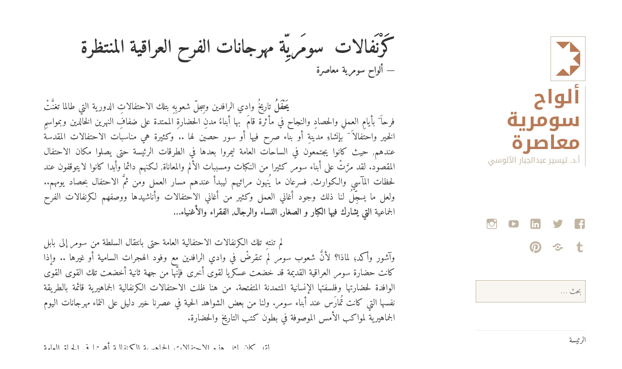

--- FILE ---
content_type: text/html; charset=UTF-8
request_url: https://www.somerian-slates.com/2003/08/03/639/
body_size: 19928
content:
<!DOCTYPE html>
<html dir="rtl" lang="ar" class="no-js">
	<head>
		<meta charset="UTF-8">
		<meta name="viewport" content="width=device-width">
		<link rel="profile" href="https://gmpg.org/xfn/11">
		<link rel="pingback" href="https://www.somerian-slates.com/xmlrpc.php">
		<!--[if lt IE 9]>
		<script src="https://usercontent.one/wp/www.somerian-slates.com/wp-content/themes/twentyfifteen/js/html5.js?media=1703940057"></script>
		<![endif]-->
		<script>
(function(html){html.className = html.className.replace(/\bno-js\b/,'js')})(document.documentElement);
//# sourceURL=twentyfifteen_javascript_detection
</script>
<title>كَرْنَفالات  سومَريِّة مهرجانات الفرح العراقية المنتظرة &#8211; ألواح سومرية معاصرة</title>
<meta name='robots' content='max-image-preview:large' />
	<style>img:is([sizes="auto" i], [sizes^="auto," i]) { contain-intrinsic-size: 3000px 1500px }</style>
	<link rel='dns-prefetch' href='//stats.wp.com' />
<link rel='dns-prefetch' href='//fonts.googleapis.com' />
<link rel='dns-prefetch' href='//v0.wordpress.com' />
<link rel="alternate" type="application/rss+xml" title="ألواح سومرية معاصرة &laquo; الخلاصة" href="https://www.somerian-slates.com/feed/" />
<link rel="alternate" type="application/rss+xml" title="ألواح سومرية معاصرة &laquo; خلاصة التعليقات" href="https://www.somerian-slates.com/comments/feed/" />
<script>
window._wpemojiSettings = {"baseUrl":"https:\/\/s.w.org\/images\/core\/emoji\/16.0.1\/72x72\/","ext":".png","svgUrl":"https:\/\/s.w.org\/images\/core\/emoji\/16.0.1\/svg\/","svgExt":".svg","source":{"concatemoji":"https:\/\/www.somerian-slates.com\/wp-includes\/js\/wp-emoji-release.min.js?ver=ad3cab5647c081c0c3bba98bf8b975a8"}};
/*! This file is auto-generated */
!function(s,n){var o,i,e;function c(e){try{var t={supportTests:e,timestamp:(new Date).valueOf()};sessionStorage.setItem(o,JSON.stringify(t))}catch(e){}}function p(e,t,n){e.clearRect(0,0,e.canvas.width,e.canvas.height),e.fillText(t,0,0);var t=new Uint32Array(e.getImageData(0,0,e.canvas.width,e.canvas.height).data),a=(e.clearRect(0,0,e.canvas.width,e.canvas.height),e.fillText(n,0,0),new Uint32Array(e.getImageData(0,0,e.canvas.width,e.canvas.height).data));return t.every(function(e,t){return e===a[t]})}function u(e,t){e.clearRect(0,0,e.canvas.width,e.canvas.height),e.fillText(t,0,0);for(var n=e.getImageData(16,16,1,1),a=0;a<n.data.length;a++)if(0!==n.data[a])return!1;return!0}function f(e,t,n,a){switch(t){case"flag":return n(e,"\ud83c\udff3\ufe0f\u200d\u26a7\ufe0f","\ud83c\udff3\ufe0f\u200b\u26a7\ufe0f")?!1:!n(e,"\ud83c\udde8\ud83c\uddf6","\ud83c\udde8\u200b\ud83c\uddf6")&&!n(e,"\ud83c\udff4\udb40\udc67\udb40\udc62\udb40\udc65\udb40\udc6e\udb40\udc67\udb40\udc7f","\ud83c\udff4\u200b\udb40\udc67\u200b\udb40\udc62\u200b\udb40\udc65\u200b\udb40\udc6e\u200b\udb40\udc67\u200b\udb40\udc7f");case"emoji":return!a(e,"\ud83e\udedf")}return!1}function g(e,t,n,a){var r="undefined"!=typeof WorkerGlobalScope&&self instanceof WorkerGlobalScope?new OffscreenCanvas(300,150):s.createElement("canvas"),o=r.getContext("2d",{willReadFrequently:!0}),i=(o.textBaseline="top",o.font="600 32px Arial",{});return e.forEach(function(e){i[e]=t(o,e,n,a)}),i}function t(e){var t=s.createElement("script");t.src=e,t.defer=!0,s.head.appendChild(t)}"undefined"!=typeof Promise&&(o="wpEmojiSettingsSupports",i=["flag","emoji"],n.supports={everything:!0,everythingExceptFlag:!0},e=new Promise(function(e){s.addEventListener("DOMContentLoaded",e,{once:!0})}),new Promise(function(t){var n=function(){try{var e=JSON.parse(sessionStorage.getItem(o));if("object"==typeof e&&"number"==typeof e.timestamp&&(new Date).valueOf()<e.timestamp+604800&&"object"==typeof e.supportTests)return e.supportTests}catch(e){}return null}();if(!n){if("undefined"!=typeof Worker&&"undefined"!=typeof OffscreenCanvas&&"undefined"!=typeof URL&&URL.createObjectURL&&"undefined"!=typeof Blob)try{var e="postMessage("+g.toString()+"("+[JSON.stringify(i),f.toString(),p.toString(),u.toString()].join(",")+"));",a=new Blob([e],{type:"text/javascript"}),r=new Worker(URL.createObjectURL(a),{name:"wpTestEmojiSupports"});return void(r.onmessage=function(e){c(n=e.data),r.terminate(),t(n)})}catch(e){}c(n=g(i,f,p,u))}t(n)}).then(function(e){for(var t in e)n.supports[t]=e[t],n.supports.everything=n.supports.everything&&n.supports[t],"flag"!==t&&(n.supports.everythingExceptFlag=n.supports.everythingExceptFlag&&n.supports[t]);n.supports.everythingExceptFlag=n.supports.everythingExceptFlag&&!n.supports.flag,n.DOMReady=!1,n.readyCallback=function(){n.DOMReady=!0}}).then(function(){return e}).then(function(){var e;n.supports.everything||(n.readyCallback(),(e=n.source||{}).concatemoji?t(e.concatemoji):e.wpemoji&&e.twemoji&&(t(e.twemoji),t(e.wpemoji)))}))}((window,document),window._wpemojiSettings);
</script>
<link rel='stylesheet' id='twentyfifteen-jetpack-rtl-css' href='https://usercontent.one/wp/www.somerian-slates.com/wp-content/plugins/jetpack/modules/theme-tools/compat/twentyfifteen-rtl.css?ver=15.3.1&media=1703940057' media='all' />
<style id='wp-emoji-styles-inline-css'>

	img.wp-smiley, img.emoji {
		display: inline !important;
		border: none !important;
		box-shadow: none !important;
		height: 1em !important;
		width: 1em !important;
		margin: 0 0.07em !important;
		vertical-align: -0.1em !important;
		background: none !important;
		padding: 0 !important;
	}
</style>
<link rel='stylesheet' id='wp-block-library-rtl-css' href='https://www.somerian-slates.com/wp-includes/css/dist/block-library/style-rtl.min.css?ver=ad3cab5647c081c0c3bba98bf8b975a8' media='all' />
<style id='wp-block-library-theme-inline-css'>
.wp-block-audio :where(figcaption){color:#555;font-size:13px;text-align:center}.is-dark-theme .wp-block-audio :where(figcaption){color:#ffffffa6}.wp-block-audio{margin:0 0 1em}.wp-block-code{border:1px solid #ccc;border-radius:4px;font-family:Menlo,Consolas,monaco,monospace;padding:.8em 1em}.wp-block-embed :where(figcaption){color:#555;font-size:13px;text-align:center}.is-dark-theme .wp-block-embed :where(figcaption){color:#ffffffa6}.wp-block-embed{margin:0 0 1em}.blocks-gallery-caption{color:#555;font-size:13px;text-align:center}.is-dark-theme .blocks-gallery-caption{color:#ffffffa6}:root :where(.wp-block-image figcaption){color:#555;font-size:13px;text-align:center}.is-dark-theme :root :where(.wp-block-image figcaption){color:#ffffffa6}.wp-block-image{margin:0 0 1em}.wp-block-pullquote{border-bottom:4px solid;border-top:4px solid;color:currentColor;margin-bottom:1.75em}.wp-block-pullquote cite,.wp-block-pullquote footer,.wp-block-pullquote__citation{color:currentColor;font-size:.8125em;font-style:normal;text-transform:uppercase}.wp-block-quote{border-left:.25em solid;margin:0 0 1.75em;padding-left:1em}.wp-block-quote cite,.wp-block-quote footer{color:currentColor;font-size:.8125em;font-style:normal;position:relative}.wp-block-quote:where(.has-text-align-right){border-left:none;border-right:.25em solid;padding-left:0;padding-right:1em}.wp-block-quote:where(.has-text-align-center){border:none;padding-left:0}.wp-block-quote.is-large,.wp-block-quote.is-style-large,.wp-block-quote:where(.is-style-plain){border:none}.wp-block-search .wp-block-search__label{font-weight:700}.wp-block-search__button{border:1px solid #ccc;padding:.375em .625em}:where(.wp-block-group.has-background){padding:1.25em 2.375em}.wp-block-separator.has-css-opacity{opacity:.4}.wp-block-separator{border:none;border-bottom:2px solid;margin-left:auto;margin-right:auto}.wp-block-separator.has-alpha-channel-opacity{opacity:1}.wp-block-separator:not(.is-style-wide):not(.is-style-dots){width:100px}.wp-block-separator.has-background:not(.is-style-dots){border-bottom:none;height:1px}.wp-block-separator.has-background:not(.is-style-wide):not(.is-style-dots){height:2px}.wp-block-table{margin:0 0 1em}.wp-block-table td,.wp-block-table th{word-break:normal}.wp-block-table :where(figcaption){color:#555;font-size:13px;text-align:center}.is-dark-theme .wp-block-table :where(figcaption){color:#ffffffa6}.wp-block-video :where(figcaption){color:#555;font-size:13px;text-align:center}.is-dark-theme .wp-block-video :where(figcaption){color:#ffffffa6}.wp-block-video{margin:0 0 1em}:root :where(.wp-block-template-part.has-background){margin-bottom:0;margin-top:0;padding:1.25em 2.375em}
</style>
<style id='classic-theme-styles-inline-css'>
/*! This file is auto-generated */
.wp-block-button__link{color:#fff;background-color:#32373c;border-radius:9999px;box-shadow:none;text-decoration:none;padding:calc(.667em + 2px) calc(1.333em + 2px);font-size:1.125em}.wp-block-file__button{background:#32373c;color:#fff;text-decoration:none}
</style>
<link rel='stylesheet' id='mediaelement-css' href='https://www.somerian-slates.com/wp-includes/js/mediaelement/mediaelementplayer-legacy.min.css?ver=4.2.17' media='all' />
<link rel='stylesheet' id='wp-mediaelement-css' href='https://www.somerian-slates.com/wp-includes/js/mediaelement/wp-mediaelement.min.css?ver=ad3cab5647c081c0c3bba98bf8b975a8' media='all' />
<style id='jetpack-sharing-buttons-style-inline-css'>
.jetpack-sharing-buttons__services-list{display:flex;flex-direction:row;flex-wrap:wrap;gap:0;list-style-type:none;margin:5px;padding:0}.jetpack-sharing-buttons__services-list.has-small-icon-size{font-size:12px}.jetpack-sharing-buttons__services-list.has-normal-icon-size{font-size:16px}.jetpack-sharing-buttons__services-list.has-large-icon-size{font-size:24px}.jetpack-sharing-buttons__services-list.has-huge-icon-size{font-size:36px}@media print{.jetpack-sharing-buttons__services-list{display:none!important}}.editor-styles-wrapper .wp-block-jetpack-sharing-buttons{gap:0;padding-inline-start:0}ul.jetpack-sharing-buttons__services-list.has-background{padding:1.25em 2.375em}
</style>
<style id='global-styles-inline-css'>
:root{--wp--preset--aspect-ratio--square: 1;--wp--preset--aspect-ratio--4-3: 4/3;--wp--preset--aspect-ratio--3-4: 3/4;--wp--preset--aspect-ratio--3-2: 3/2;--wp--preset--aspect-ratio--2-3: 2/3;--wp--preset--aspect-ratio--16-9: 16/9;--wp--preset--aspect-ratio--9-16: 9/16;--wp--preset--color--black: #000000;--wp--preset--color--cyan-bluish-gray: #abb8c3;--wp--preset--color--white: #fff;--wp--preset--color--pale-pink: #f78da7;--wp--preset--color--vivid-red: #cf2e2e;--wp--preset--color--luminous-vivid-orange: #ff6900;--wp--preset--color--luminous-vivid-amber: #fcb900;--wp--preset--color--light-green-cyan: #7bdcb5;--wp--preset--color--vivid-green-cyan: #00d084;--wp--preset--color--pale-cyan-blue: #8ed1fc;--wp--preset--color--vivid-cyan-blue: #0693e3;--wp--preset--color--vivid-purple: #9b51e0;--wp--preset--color--dark-gray: #111;--wp--preset--color--light-gray: #f1f1f1;--wp--preset--color--yellow: #f4ca16;--wp--preset--color--dark-brown: #352712;--wp--preset--color--medium-pink: #e53b51;--wp--preset--color--light-pink: #ffe5d1;--wp--preset--color--dark-purple: #2e2256;--wp--preset--color--purple: #674970;--wp--preset--color--blue-gray: #22313f;--wp--preset--color--bright-blue: #55c3dc;--wp--preset--color--light-blue: #e9f2f9;--wp--preset--gradient--vivid-cyan-blue-to-vivid-purple: linear-gradient(135deg,rgba(6,147,227,1) 0%,rgb(155,81,224) 100%);--wp--preset--gradient--light-green-cyan-to-vivid-green-cyan: linear-gradient(135deg,rgb(122,220,180) 0%,rgb(0,208,130) 100%);--wp--preset--gradient--luminous-vivid-amber-to-luminous-vivid-orange: linear-gradient(135deg,rgba(252,185,0,1) 0%,rgba(255,105,0,1) 100%);--wp--preset--gradient--luminous-vivid-orange-to-vivid-red: linear-gradient(135deg,rgba(255,105,0,1) 0%,rgb(207,46,46) 100%);--wp--preset--gradient--very-light-gray-to-cyan-bluish-gray: linear-gradient(135deg,rgb(238,238,238) 0%,rgb(169,184,195) 100%);--wp--preset--gradient--cool-to-warm-spectrum: linear-gradient(135deg,rgb(74,234,220) 0%,rgb(151,120,209) 20%,rgb(207,42,186) 40%,rgb(238,44,130) 60%,rgb(251,105,98) 80%,rgb(254,248,76) 100%);--wp--preset--gradient--blush-light-purple: linear-gradient(135deg,rgb(255,206,236) 0%,rgb(152,150,240) 100%);--wp--preset--gradient--blush-bordeaux: linear-gradient(135deg,rgb(254,205,165) 0%,rgb(254,45,45) 50%,rgb(107,0,62) 100%);--wp--preset--gradient--luminous-dusk: linear-gradient(135deg,rgb(255,203,112) 0%,rgb(199,81,192) 50%,rgb(65,88,208) 100%);--wp--preset--gradient--pale-ocean: linear-gradient(135deg,rgb(255,245,203) 0%,rgb(182,227,212) 50%,rgb(51,167,181) 100%);--wp--preset--gradient--electric-grass: linear-gradient(135deg,rgb(202,248,128) 0%,rgb(113,206,126) 100%);--wp--preset--gradient--midnight: linear-gradient(135deg,rgb(2,3,129) 0%,rgb(40,116,252) 100%);--wp--preset--gradient--dark-gray-gradient-gradient: linear-gradient(90deg, rgba(17,17,17,1) 0%, rgba(42,42,42,1) 100%);--wp--preset--gradient--light-gray-gradient: linear-gradient(90deg, rgba(241,241,241,1) 0%, rgba(215,215,215,1) 100%);--wp--preset--gradient--white-gradient: linear-gradient(90deg, rgba(255,255,255,1) 0%, rgba(230,230,230,1) 100%);--wp--preset--gradient--yellow-gradient: linear-gradient(90deg, rgba(244,202,22,1) 0%, rgba(205,168,10,1) 100%);--wp--preset--gradient--dark-brown-gradient: linear-gradient(90deg, rgba(53,39,18,1) 0%, rgba(91,67,31,1) 100%);--wp--preset--gradient--medium-pink-gradient: linear-gradient(90deg, rgba(229,59,81,1) 0%, rgba(209,28,51,1) 100%);--wp--preset--gradient--light-pink-gradient: linear-gradient(90deg, rgba(255,229,209,1) 0%, rgba(255,200,158,1) 100%);--wp--preset--gradient--dark-purple-gradient: linear-gradient(90deg, rgba(46,34,86,1) 0%, rgba(66,48,123,1) 100%);--wp--preset--gradient--purple-gradient: linear-gradient(90deg, rgba(103,73,112,1) 0%, rgba(131,93,143,1) 100%);--wp--preset--gradient--blue-gray-gradient: linear-gradient(90deg, rgba(34,49,63,1) 0%, rgba(52,75,96,1) 100%);--wp--preset--gradient--bright-blue-gradient: linear-gradient(90deg, rgba(85,195,220,1) 0%, rgba(43,180,211,1) 100%);--wp--preset--gradient--light-blue-gradient: linear-gradient(90deg, rgba(233,242,249,1) 0%, rgba(193,218,238,1) 100%);--wp--preset--font-size--small: 13px;--wp--preset--font-size--medium: 20px;--wp--preset--font-size--large: 36px;--wp--preset--font-size--x-large: 42px;--wp--preset--spacing--20: 0.44rem;--wp--preset--spacing--30: 0.67rem;--wp--preset--spacing--40: 1rem;--wp--preset--spacing--50: 1.5rem;--wp--preset--spacing--60: 2.25rem;--wp--preset--spacing--70: 3.38rem;--wp--preset--spacing--80: 5.06rem;--wp--preset--shadow--natural: 6px 6px 9px rgba(0, 0, 0, 0.2);--wp--preset--shadow--deep: 12px 12px 50px rgba(0, 0, 0, 0.4);--wp--preset--shadow--sharp: 6px 6px 0px rgba(0, 0, 0, 0.2);--wp--preset--shadow--outlined: 6px 6px 0px -3px rgba(255, 255, 255, 1), 6px 6px rgba(0, 0, 0, 1);--wp--preset--shadow--crisp: 6px 6px 0px rgba(0, 0, 0, 1);}:where(.is-layout-flex){gap: 0.5em;}:where(.is-layout-grid){gap: 0.5em;}body .is-layout-flex{display: flex;}.is-layout-flex{flex-wrap: wrap;align-items: center;}.is-layout-flex > :is(*, div){margin: 0;}body .is-layout-grid{display: grid;}.is-layout-grid > :is(*, div){margin: 0;}:where(.wp-block-columns.is-layout-flex){gap: 2em;}:where(.wp-block-columns.is-layout-grid){gap: 2em;}:where(.wp-block-post-template.is-layout-flex){gap: 1.25em;}:where(.wp-block-post-template.is-layout-grid){gap: 1.25em;}.has-black-color{color: var(--wp--preset--color--black) !important;}.has-cyan-bluish-gray-color{color: var(--wp--preset--color--cyan-bluish-gray) !important;}.has-white-color{color: var(--wp--preset--color--white) !important;}.has-pale-pink-color{color: var(--wp--preset--color--pale-pink) !important;}.has-vivid-red-color{color: var(--wp--preset--color--vivid-red) !important;}.has-luminous-vivid-orange-color{color: var(--wp--preset--color--luminous-vivid-orange) !important;}.has-luminous-vivid-amber-color{color: var(--wp--preset--color--luminous-vivid-amber) !important;}.has-light-green-cyan-color{color: var(--wp--preset--color--light-green-cyan) !important;}.has-vivid-green-cyan-color{color: var(--wp--preset--color--vivid-green-cyan) !important;}.has-pale-cyan-blue-color{color: var(--wp--preset--color--pale-cyan-blue) !important;}.has-vivid-cyan-blue-color{color: var(--wp--preset--color--vivid-cyan-blue) !important;}.has-vivid-purple-color{color: var(--wp--preset--color--vivid-purple) !important;}.has-black-background-color{background-color: var(--wp--preset--color--black) !important;}.has-cyan-bluish-gray-background-color{background-color: var(--wp--preset--color--cyan-bluish-gray) !important;}.has-white-background-color{background-color: var(--wp--preset--color--white) !important;}.has-pale-pink-background-color{background-color: var(--wp--preset--color--pale-pink) !important;}.has-vivid-red-background-color{background-color: var(--wp--preset--color--vivid-red) !important;}.has-luminous-vivid-orange-background-color{background-color: var(--wp--preset--color--luminous-vivid-orange) !important;}.has-luminous-vivid-amber-background-color{background-color: var(--wp--preset--color--luminous-vivid-amber) !important;}.has-light-green-cyan-background-color{background-color: var(--wp--preset--color--light-green-cyan) !important;}.has-vivid-green-cyan-background-color{background-color: var(--wp--preset--color--vivid-green-cyan) !important;}.has-pale-cyan-blue-background-color{background-color: var(--wp--preset--color--pale-cyan-blue) !important;}.has-vivid-cyan-blue-background-color{background-color: var(--wp--preset--color--vivid-cyan-blue) !important;}.has-vivid-purple-background-color{background-color: var(--wp--preset--color--vivid-purple) !important;}.has-black-border-color{border-color: var(--wp--preset--color--black) !important;}.has-cyan-bluish-gray-border-color{border-color: var(--wp--preset--color--cyan-bluish-gray) !important;}.has-white-border-color{border-color: var(--wp--preset--color--white) !important;}.has-pale-pink-border-color{border-color: var(--wp--preset--color--pale-pink) !important;}.has-vivid-red-border-color{border-color: var(--wp--preset--color--vivid-red) !important;}.has-luminous-vivid-orange-border-color{border-color: var(--wp--preset--color--luminous-vivid-orange) !important;}.has-luminous-vivid-amber-border-color{border-color: var(--wp--preset--color--luminous-vivid-amber) !important;}.has-light-green-cyan-border-color{border-color: var(--wp--preset--color--light-green-cyan) !important;}.has-vivid-green-cyan-border-color{border-color: var(--wp--preset--color--vivid-green-cyan) !important;}.has-pale-cyan-blue-border-color{border-color: var(--wp--preset--color--pale-cyan-blue) !important;}.has-vivid-cyan-blue-border-color{border-color: var(--wp--preset--color--vivid-cyan-blue) !important;}.has-vivid-purple-border-color{border-color: var(--wp--preset--color--vivid-purple) !important;}.has-vivid-cyan-blue-to-vivid-purple-gradient-background{background: var(--wp--preset--gradient--vivid-cyan-blue-to-vivid-purple) !important;}.has-light-green-cyan-to-vivid-green-cyan-gradient-background{background: var(--wp--preset--gradient--light-green-cyan-to-vivid-green-cyan) !important;}.has-luminous-vivid-amber-to-luminous-vivid-orange-gradient-background{background: var(--wp--preset--gradient--luminous-vivid-amber-to-luminous-vivid-orange) !important;}.has-luminous-vivid-orange-to-vivid-red-gradient-background{background: var(--wp--preset--gradient--luminous-vivid-orange-to-vivid-red) !important;}.has-very-light-gray-to-cyan-bluish-gray-gradient-background{background: var(--wp--preset--gradient--very-light-gray-to-cyan-bluish-gray) !important;}.has-cool-to-warm-spectrum-gradient-background{background: var(--wp--preset--gradient--cool-to-warm-spectrum) !important;}.has-blush-light-purple-gradient-background{background: var(--wp--preset--gradient--blush-light-purple) !important;}.has-blush-bordeaux-gradient-background{background: var(--wp--preset--gradient--blush-bordeaux) !important;}.has-luminous-dusk-gradient-background{background: var(--wp--preset--gradient--luminous-dusk) !important;}.has-pale-ocean-gradient-background{background: var(--wp--preset--gradient--pale-ocean) !important;}.has-electric-grass-gradient-background{background: var(--wp--preset--gradient--electric-grass) !important;}.has-midnight-gradient-background{background: var(--wp--preset--gradient--midnight) !important;}.has-small-font-size{font-size: var(--wp--preset--font-size--small) !important;}.has-medium-font-size{font-size: var(--wp--preset--font-size--medium) !important;}.has-large-font-size{font-size: var(--wp--preset--font-size--large) !important;}.has-x-large-font-size{font-size: var(--wp--preset--font-size--x-large) !important;}
:where(.wp-block-post-template.is-layout-flex){gap: 1.25em;}:where(.wp-block-post-template.is-layout-grid){gap: 1.25em;}
:where(.wp-block-columns.is-layout-flex){gap: 2em;}:where(.wp-block-columns.is-layout-grid){gap: 2em;}
:root :where(.wp-block-pullquote){font-size: 1.5em;line-height: 1.6;}
</style>
<link rel='stylesheet' id='parent-style-css' href='https://usercontent.one/wp/www.somerian-slates.com/wp-content/themes/twentyfifteen/style.css?media=1703940057?ver=ad3cab5647c081c0c3bba98bf8b975a8' media='all' />
<link rel='stylesheet' id='child-style-css' href='https://usercontent.one/wp/www.somerian-slates.com/wp-content/themes/twentyfifteen-child/style.css?media=1703940057?ver=ad3cab5647c081c0c3bba98bf8b975a8' media='all' />
<link rel='stylesheet' id='droid-arabic-kufi-css' href='//fonts.googleapis.com/earlyaccess/droidarabickufi.css?ver=ad3cab5647c081c0c3bba98bf8b975a8' media='all' />
<link rel='stylesheet' id='droid-arabic-amiri-css' href='//fonts.googleapis.com/css?family=Amiri%3A400italic%2C700italic%2C400%2C700&#038;subset=latin%2Carabic&#038;ver=6.8.3' media='all' />
<link rel='stylesheet' id='twentyfifteen-fonts-css' href='https://usercontent.one/wp/www.somerian-slates.com/wp-content/themes/twentyfifteen/assets/fonts/noto-sans-plus-noto-serif.css?media=1703940057?ver=20230328' media='all' />
<link rel='stylesheet' id='genericons-css' href='https://usercontent.one/wp/www.somerian-slates.com/wp-content/plugins/jetpack/_inc/genericons/genericons/genericons.css?ver=3.1&media=1703940057' media='all' />
<link rel='stylesheet' id='twentyfifteen-style-css' href='https://usercontent.one/wp/www.somerian-slates.com/wp-content/themes/twentyfifteen-child/style.css?media=1703940057?ver=20251202' media='all' />
<link rel='stylesheet' id='twentyfifteen-block-style-css' href='https://usercontent.one/wp/www.somerian-slates.com/wp-content/themes/twentyfifteen/css/blocks.css?media=1703940057?ver=20240715' media='all' />
<link rel='stylesheet' id='sharedaddy-css' href='https://usercontent.one/wp/www.somerian-slates.com/wp-content/plugins/jetpack/modules/sharedaddy/sharing.css?ver=15.3.1&media=1703940057' media='all' />
<link rel='stylesheet' id='social-logos-css' href='https://usercontent.one/wp/www.somerian-slates.com/wp-content/plugins/jetpack/_inc/social-logos/social-logos.min.css?ver=15.3.1&media=1703940057' media='all' />
<script src="https://www.somerian-slates.com/wp-includes/js/jquery/jquery.min.js?ver=3.7.1" id="jquery-core-js"></script>
<script src="https://www.somerian-slates.com/wp-includes/js/jquery/jquery-migrate.min.js?ver=3.4.1" id="jquery-migrate-js"></script>
<script id="twentyfifteen-script-js-extra">
var screenReaderText = {"expand":"<span class=\"screen-reader-text\">\u062a\u0648\u0633\u064a\u0639 \u0627\u0644\u0642\u0627\u0626\u0645\u0629 \u0627\u0644\u0641\u0631\u0639\u064a\u0629<\/span>","collapse":"<span class=\"screen-reader-text\">\u0637\u064a \u0627\u0644\u0642\u0627\u0626\u0645\u0629 \u0627\u0644\u0641\u0631\u0639\u064a\u0629<\/span>"};
</script>
<script src="https://usercontent.one/wp/www.somerian-slates.com/wp-content/themes/twentyfifteen/js/functions.js?media=1703940057?ver=20250729" id="twentyfifteen-script-js" defer data-wp-strategy="defer"></script>
<link rel="https://api.w.org/" href="https://www.somerian-slates.com/wp-json/" /><link rel="alternate" title="JSON" type="application/json" href="https://www.somerian-slates.com/wp-json/wp/v2/posts/639" /><link rel="EditURI" type="application/rsd+xml" title="RSD" href="https://www.somerian-slates.com/xmlrpc.php?rsd" />
<link rel="stylesheet" href="https://usercontent.one/wp/www.somerian-slates.com/wp-content/themes/twentyfifteen-child/rtl.css?media=1703940057" media="screen" /><link rel="canonical" href="https://www.somerian-slates.com/2003/08/03/639/" />
<link rel="alternate" title="oEmbed (JSON)" type="application/json+oembed" href="https://www.somerian-slates.com/wp-json/oembed/1.0/embed?url=https%3A%2F%2Fwww.somerian-slates.com%2F2003%2F08%2F03%2F639%2F" />
<link rel="alternate" title="oEmbed (XML)" type="text/xml+oembed" href="https://www.somerian-slates.com/wp-json/oembed/1.0/embed?url=https%3A%2F%2Fwww.somerian-slates.com%2F2003%2F08%2F03%2F639%2F&#038;format=xml" />
<style>[class*=" icon-oc-"],[class^=icon-oc-]{speak:none;font-style:normal;font-weight:400;font-variant:normal;text-transform:none;line-height:1;-webkit-font-smoothing:antialiased;-moz-osx-font-smoothing:grayscale}.icon-oc-one-com-white-32px-fill:before{content:"901"}.icon-oc-one-com:before{content:"900"}#one-com-icon,.toplevel_page_onecom-wp .wp-menu-image{speak:none;display:flex;align-items:center;justify-content:center;text-transform:none;line-height:1;-webkit-font-smoothing:antialiased;-moz-osx-font-smoothing:grayscale}.onecom-wp-admin-bar-item>a,.toplevel_page_onecom-wp>.wp-menu-name{font-size:16px;font-weight:400;line-height:1}.toplevel_page_onecom-wp>.wp-menu-name img{width:69px;height:9px;}.wp-submenu-wrap.wp-submenu>.wp-submenu-head>img{width:88px;height:auto}.onecom-wp-admin-bar-item>a img{height:7px!important}.onecom-wp-admin-bar-item>a img,.toplevel_page_onecom-wp>.wp-menu-name img{opacity:.8}.onecom-wp-admin-bar-item.hover>a img,.toplevel_page_onecom-wp.wp-has-current-submenu>.wp-menu-name img,li.opensub>a.toplevel_page_onecom-wp>.wp-menu-name img{opacity:1}#one-com-icon:before,.onecom-wp-admin-bar-item>a:before,.toplevel_page_onecom-wp>.wp-menu-image:before{content:'';position:static!important;background-color:rgba(240,245,250,.4);border-radius:102px;width:18px;height:18px;padding:0!important}.onecom-wp-admin-bar-item>a:before{width:14px;height:14px}.onecom-wp-admin-bar-item.hover>a:before,.toplevel_page_onecom-wp.opensub>a>.wp-menu-image:before,.toplevel_page_onecom-wp.wp-has-current-submenu>.wp-menu-image:before{background-color:#76b82a}.onecom-wp-admin-bar-item>a{display:inline-flex!important;align-items:center;justify-content:center}#one-com-logo-wrapper{font-size:4em}#one-com-icon{vertical-align:middle}.imagify-welcome{display:none !important;}</style>	<style>img#wpstats{display:none}</style>
		<style id="custom-background-css">
body.custom-background { background-color: #ffffff; }
</style>
	
<!-- Jetpack Open Graph Tags -->
<meta property="og:type" content="article" />
<meta property="og:title" content="كَرْنَفالات  سومَريِّة مهرجانات الفرح العراقية المنتظرة" />
<meta property="og:url" content="https://www.somerian-slates.com/2003/08/03/639/" />
<meta property="og:description" content="                                    يَحْفَلُ تاريخُ وادي الرافدين وسِجلّ شعوبِهِ بتلك الاحتفالاتِ الدورية التي طالما تغنَّتْ فرحاَ َ بأيامِ العملِ والحصادِ والنجاح في مأثرة قامَ  بها أبناءُ مدنِ ال…" />
<meta property="article:published_time" content="2003-08-03T16:29:52+00:00" />
<meta property="article:modified_time" content="2015-06-11T16:33:55+00:00" />
<meta property="og:site_name" content="ألواح سومرية معاصرة" />
<meta property="og:image" content="https://s0.wp.com/i/blank.jpg" />
<meta property="og:image:width" content="200" />
<meta property="og:image:height" content="200" />
<meta property="og:image:alt" content="" />
<meta property="og:locale" content="ar_AR" />
<meta name="twitter:site" content="@alsomeryalyom" />
<meta name="twitter:text:title" content="كَرْنَفالات  سومَريِّة مهرجانات الفرح العراقية المنتظرة" />
<meta name="twitter:card" content="summary" />

<!-- End Jetpack Open Graph Tags -->
	</head>

	<body data-rsssl=1 class="rtl wp-singular post-template-default single single-post postid-639 single-format-standard custom-background wp-embed-responsive wp-theme-twentyfifteen wp-child-theme-twentyfifteen-child">
		<div id="page" class="hfeed site">
			<a class="skip-link screen-reader-text" href="#content">Skip to content</a>

			<div id="sidebar" class="sidebar">
				<header id="masthead" class="site-header" role="banner">
					<div class="site-branding">
						<img class="site-logo" src="https://usercontent.one/wp/www.somerian-slates.com/wp-content/themes/twentyfifteen-child/img/mss_logo_small.png?media=1703940057" alt="Modern Somerian Slates logo">
													<p class="site-title"><a href="https://www.somerian-slates.com/" rel="home">ألواح سومرية معاصرة</a></p>
													<p class="site-description">أ.د. تيسير عبدالجبار الآلوسي</p>
												<button class="secondary-toggle">Menu and widgets</button>
					</div><!-- .site-branding -->
				</header><!-- .site-header -->

					<div id="secondary" class="secondary">

					<nav id="social-navigation" class="social-navigation" role="navigation">
				<div class="menu-social-menu-container"><ul id="menu-social-menu" class="menu"><li id="menu-item-8" class="menu-item menu-item-type-custom menu-item-object-custom menu-item-8"><a href="https://www.facebook.com/alalousiarchive"><span class="screen-reader-text">Facebook</span></a></li>
<li id="menu-item-9" class="menu-item menu-item-type-custom menu-item-object-custom menu-item-9"><a href="https://twitter.com/alsomeryalyom"><span class="screen-reader-text">Twitter</span></a></li>
<li id="menu-item-10" class="menu-item menu-item-type-custom menu-item-object-custom menu-item-10"><a href="http://www.linkedin.com/in/tayseer-al-alousi-5a822239"><span class="screen-reader-text">Linkedin</span></a></li>
<li id="menu-item-11" class="menu-item menu-item-type-custom menu-item-object-custom menu-item-11"><a href="https://www.youtube.com/channel/UCEmmNlFEbzlopfhdsbdJBdg"><span class="screen-reader-text">Youtube</span></a></li>
<li id="menu-item-12" class="menu-item menu-item-type-custom menu-item-object-custom menu-item-12"><a href="https://instagram.com/tayseeralalousi/"><span class="screen-reader-text">Instagram</span></a></li>
<li id="menu-item-9955" class="menu-item menu-item-type-custom menu-item-object-custom menu-item-9955"><a href="http://modernsomerianslates.tumblr.com/"><span class="screen-reader-text">Tumblr</span></a></li>
<li id="menu-item-9956" class="menu-item menu-item-type-custom menu-item-object-custom menu-item-9956"><a href="https://t.me/modernsomerianslates"><span class="screen-reader-text">Telegram</span></a></li>
<li id="menu-item-9957" class="menu-item menu-item-type-custom menu-item-object-custom menu-item-9957"><a href="https://nl.pinterest.com/tayseer54/"><span class="screen-reader-text">Pinterest</span></a></li>
</ul></div>			</nav><!-- .social-navigation -->
		
					<div class="widget-area" role="complementary">
				<aside id="search-4" class="widget widget_search"><form role="search" method="get" class="search-form" action="https://www.somerian-slates.com/">
				<label>
					<span class="screen-reader-text">البحث عن:</span>
					<input type="search" class="search-field" placeholder="بحث &hellip;" value="" name="s" />
				</label>
				<input type="submit" class="search-submit screen-reader-text" value="بحث" />
			</form></aside>			</div>
		
					<nav id="site-navigation" class="main-navigation" role="navigation">
				<div class="menu-main-menu-container"><ul id="menu-main-menu" class="nav-menu"><li id="menu-item-13" class="menu-item menu-item-type-custom menu-item-object-custom menu-item-home menu-item-13"><a href="https://www.somerian-slates.com">الرئيسة</a></li>
<li id="menu-item-18" class="menu-item menu-item-type-taxonomy menu-item-object-category current-post-ancestor current-menu-parent current-post-parent menu-item-has-children menu-item-18"><a href="https://www.somerian-slates.com/category/studies/">دراسات</a>
<ul class="sub-menu">
	<li id="menu-item-21" class="menu-item menu-item-type-taxonomy menu-item-object-category current-post-ancestor current-menu-parent current-post-parent menu-item-21"><a href="https://www.somerian-slates.com/category/studies/cultural-studies/">دراسات ثقافية</a></li>
	<li id="menu-item-24" class="menu-item menu-item-type-taxonomy menu-item-object-category menu-item-24"><a href="https://www.somerian-slates.com/category/studies/academic-studies/">دراسات و بحوث اكاديمية</a></li>
	<li id="menu-item-19" class="menu-item menu-item-type-taxonomy menu-item-object-category menu-item-19"><a href="https://www.somerian-slates.com/category/studies/democratic-studies/">دراسات الديمقراطية</a></li>
	<li id="menu-item-20" class="menu-item menu-item-type-taxonomy menu-item-object-category menu-item-20"><a href="https://www.somerian-slates.com/category/studies/federalism-studies/">دراسات الفديرالية وشؤون المجموعات القومية والدينية</a></li>
	<li id="menu-item-23" class="menu-item menu-item-type-taxonomy menu-item-object-category menu-item-23"><a href="https://www.somerian-slates.com/category/studies/human-rights-studies/">دراسات في حقوق الإنسان</a></li>
	<li id="menu-item-22" class="menu-item menu-item-type-taxonomy menu-item-object-category menu-item-22"><a href="https://www.somerian-slates.com/category/studies/political-studies/">دراسات سياسية</a></li>
	<li id="menu-item-9700" class="menu-item menu-item-type-taxonomy menu-item-object-category menu-item-9700"><a href="https://www.somerian-slates.com/category/studies/english-translated-articles/">English &amp; Translated articles</a></li>
</ul>
</li>
<li id="menu-item-37" class="menu-item menu-item-type-taxonomy menu-item-object-category menu-item-has-children menu-item-37"><a href="https://www.somerian-slates.com/category/education/">التعليم</a>
<ul class="sub-menu">
	<li id="menu-item-38" class="menu-item menu-item-type-taxonomy menu-item-object-category menu-item-38"><a href="https://www.somerian-slates.com/category/education/public-education/">التربية و التعليم</a></li>
	<li id="menu-item-39" class="menu-item menu-item-type-taxonomy menu-item-object-category menu-item-39"><a href="https://www.somerian-slates.com/category/education/higher-education/">التعليم العالي</a></li>
	<li id="menu-item-6994" class="menu-item menu-item-type-taxonomy menu-item-object-category menu-item-6994"><a href="https://www.somerian-slates.com/category/education/auh-magazine/">مجلة ابن رشد</a></li>
</ul>
</li>
<li id="menu-item-36" class="menu-item menu-item-type-taxonomy menu-item-object-category menu-item-36"><a href="https://www.somerian-slates.com/category/theatre/">مسرح</a></li>
<li id="menu-item-16436" class="menu-item menu-item-type-taxonomy menu-item-object-category menu-item-16436"><a href="https://www.somerian-slates.com/category/%d8%a7%d9%84%d8%b4%d8%a8%d9%83%d8%a9-%d8%a7%d9%84%d8%b9%d8%b1%d8%a8%d9%8a%d8%a9-%d9%84%d9%84%d8%a5%d8%a8%d8%af%d8%a7%d8%b9-%d9%88%d8%a7%d9%84%d8%a7%d8%a8%d8%aa%d9%83%d8%a7%d8%b1/">الشبكة العربية للإبداع والابتكار</a></li>
<li id="menu-item-9701" class="menu-item menu-item-type-taxonomy menu-item-object-category menu-item-has-children menu-item-9701"><a href="https://www.somerian-slates.com/category/studies/%d9%86%d9%88%d8%a7%d9%81%d8%b0-%d9%88%d8%a5%d8%b7%d9%84%d8%a7%d9%84%d8%a7%d8%aa-%d8%aa%d9%86%d9%88%d9%8a%d8%b1%d9%8a%d8%a9/">نوافذ وإطلالات تنويرية</a>
<ul class="sub-menu">
	<li id="menu-item-9706" class="menu-item menu-item-type-taxonomy menu-item-object-category menu-item-9706"><a href="https://www.somerian-slates.com/category/studies/%d9%86%d9%88%d8%a7%d9%81%d8%b0-%d9%88%d8%a5%d8%b7%d9%84%d8%a7%d9%84%d8%a7%d8%aa-%d8%aa%d9%86%d9%88%d9%8a%d8%b1%d9%8a%d8%a9/%d9%85%d9%86%d8%b7%d9%82-%d8%a7%d9%84%d8%b9%d9%82%d9%84-%d8%a7%d9%84%d8%b9%d9%84%d9%85%d9%8a-%d9%88%d9%85%d9%86%d9%87%d8%ac%d9%87/">منطق  العقل العلمي ومنهجه</a></li>
	<li id="menu-item-9704" class="menu-item menu-item-type-taxonomy menu-item-object-category menu-item-9704"><a href="https://www.somerian-slates.com/category/studies/%d9%86%d9%88%d8%a7%d9%81%d8%b0-%d9%88%d8%a5%d8%b7%d9%84%d8%a7%d9%84%d8%a7%d8%aa-%d8%aa%d9%86%d9%88%d9%8a%d8%b1%d9%8a%d8%a9/%d8%a7%d9%84%d9%85%d8%b3%d8%b1%d8%ad-%d9%88%d8%a7%d9%84%d8%ad%d9%8a%d8%a7%d8%a9/">المسرح والحياة</a></li>
	<li id="menu-item-9702" class="menu-item menu-item-type-taxonomy menu-item-object-category menu-item-9702"><a href="https://www.somerian-slates.com/category/studies/%d9%86%d9%88%d8%a7%d9%81%d8%b0-%d9%88%d8%a5%d8%b7%d9%84%d8%a7%d9%84%d8%a7%d8%aa-%d8%aa%d9%86%d9%88%d9%8a%d8%b1%d9%8a%d8%a9/%d8%a7%d9%84%d8%aa%d8%b9%d9%84%d9%8a%d9%85-%d9%88%d8%a2%d9%81%d8%a7%d9%82-%d9%85%d8%aa%d8%ba%d9%8a%d8%b1%d8%a7%d8%aa%d9%87/">التعليم وآفاق متغيراته</a></li>
	<li id="menu-item-9703" class="menu-item menu-item-type-taxonomy menu-item-object-category menu-item-9703"><a href="https://www.somerian-slates.com/category/studies/%d9%86%d9%88%d8%a7%d9%81%d8%b0-%d9%88%d8%a5%d8%b7%d9%84%d8%a7%d9%84%d8%a7%d8%aa-%d8%aa%d9%86%d9%88%d9%8a%d8%b1%d9%8a%d8%a9/%d8%a7%d9%84%d8%aa%d9%86%d9%88%d9%8a%d8%b1-%d8%a8%d9%8a%d9%86-%d8%ac%d9%85%d8%a7%d9%84%d9%8a%d8%a7%d8%aa-%d8%a7%d9%84%d8%a3%d8%af%d8%a8-%d9%88%d9%85%d8%b6%d8%a7%d9%85%d9%8a%d9%86%d9%87/">التنوير بين جماليات الأدب ومضامينه</a></li>
	<li id="menu-item-9705" class="menu-item menu-item-type-taxonomy menu-item-object-category menu-item-9705"><a href="https://www.somerian-slates.com/category/studies/%d9%86%d9%88%d8%a7%d9%81%d8%b0-%d9%88%d8%a5%d8%b7%d9%84%d8%a7%d9%84%d8%a7%d8%aa-%d8%aa%d9%86%d9%88%d9%8a%d8%b1%d9%8a%d8%a9/%d9%81%d8%b6%d8%a7%d8%a1%d8%a7%d8%aa-%d8%a7%d9%84%d8%aa%d9%86%d9%88%d9%8a%d8%b1-%d9%8a%d9%82%d8%a7%d8%b1%d8%b9-%d8%a7%d9%84%d8%b8%d9%84%d8%a7%d9%85/">فضاءات التنوير يقارع الظلام</a></li>
</ul>
</li>
<li id="menu-item-16456" class="menu-item menu-item-type-taxonomy menu-item-object-category menu-item-has-children menu-item-16456"><a href="https://www.somerian-slates.com/category/issues/">قضايا ومحاور</a>
<ul class="sub-menu">
	<li id="menu-item-33" class="menu-item menu-item-type-taxonomy menu-item-object-category menu-item-33"><a href="https://www.somerian-slates.com/category/aniti-terrorism/">ضد العنف والإرهاب</a></li>
	<li id="menu-item-122" class="menu-item menu-item-type-taxonomy menu-item-object-category menu-item-122"><a href="https://www.somerian-slates.com/category/anti-corruption/">ضد الفساد</a></li>
	<li id="menu-item-123" class="menu-item menu-item-type-taxonomy menu-item-object-category menu-item-123"><a href="https://www.somerian-slates.com/category/anti-sectarianism/">ضد الطائفية</a></li>
	<li id="menu-item-35" class="menu-item menu-item-type-taxonomy menu-item-object-category menu-item-35"><a href="https://www.somerian-slates.com/category/women-issues/">قضايا المرأة</a></li>
</ul>
</li>
<li id="menu-item-15" class="menu-item menu-item-type-taxonomy menu-item-object-category current-post-ancestor current-menu-parent current-post-parent menu-item-has-children menu-item-15"><a href="https://www.somerian-slates.com/category/arts/">الفنون</a>
<ul class="sub-menu">
	<li id="menu-item-16" class="menu-item menu-item-type-taxonomy menu-item-object-category menu-item-16"><a href="https://www.somerian-slates.com/category/arts/visual-arts/">الفنون التشكيلية</a></li>
	<li id="menu-item-17" class="menu-item menu-item-type-taxonomy menu-item-object-category current-post-ancestor current-menu-parent current-post-parent menu-item-17"><a href="https://www.somerian-slates.com/category/arts/music-arts/">الفنون الغناسيقية</a></li>
</ul>
</li>
<li id="menu-item-25" class="menu-item menu-item-type-taxonomy menu-item-object-category current-post-ancestor current-menu-parent current-post-parent menu-item-has-children menu-item-25"><a href="https://www.somerian-slates.com/category/various/">صفحات منوعة</a>
<ul class="sub-menu">
	<li id="menu-item-32" class="menu-item menu-item-type-taxonomy menu-item-object-category menu-item-32"><a href="https://www.somerian-slates.com/category/various/important-documents/">وثائق مهمة</a></li>
	<li id="menu-item-27" class="menu-item menu-item-type-taxonomy menu-item-object-category current-post-ancestor current-menu-parent current-post-parent menu-item-27"><a href="https://www.somerian-slates.com/category/various/cultural-parliement-activities/">مجتمع مدني أنشطة وبيانات</a></li>
	<li id="menu-item-28" class="menu-item menu-item-type-taxonomy menu-item-object-category menu-item-28"><a href="https://www.somerian-slates.com/category/various/reactions/">تفاعلات و اصداء</a></li>
	<li id="menu-item-14380" class="menu-item menu-item-type-taxonomy menu-item-object-category menu-item-has-children menu-item-14380"><a href="https://www.somerian-slates.com/category/various/%d8%ad%d9%85%d9%84%d8%a7%d8%aa/">حملات</a>
	<ul class="sub-menu">
		<li id="menu-item-14381" class="menu-item menu-item-type-taxonomy menu-item-object-category menu-item-14381"><a href="https://www.somerian-slates.com/category/various/%d8%ad%d9%85%d9%84%d8%a7%d8%aa/%d8%ad%d9%85%d9%84%d8%a7%d8%aa-%d8%aa%d9%86%d9%88%d9%8a%d8%b1%d9%8a%d8%a9/">حملات تنويرية</a></li>
		<li id="menu-item-14382" class="menu-item menu-item-type-taxonomy menu-item-object-category menu-item-14382"><a href="https://www.somerian-slates.com/category/various/%d8%ad%d9%85%d9%84%d8%a7%d8%aa/%d8%ad%d9%85%d9%84%d8%a7%d8%aa-%d8%ad%d9%82%d9%88%d9%82%d9%8a%d8%a9/">حملات حقوقية</a></li>
	</ul>
</li>
	<li id="menu-item-13174" class="menu-item menu-item-type-taxonomy menu-item-object-category menu-item-has-children menu-item-13174"><a href="https://www.somerian-slates.com/category/various/%d8%b5%d9%88%d8%b1-%d9%88%d8%b4%d9%87%d8%a7%d8%af%d8%a7%d8%aa/">صور وشهادات</a>
	<ul class="sub-menu">
		<li id="menu-item-13183" class="menu-item menu-item-type-taxonomy menu-item-object-category menu-item-13183"><a href="https://www.somerian-slates.com/category/various/%d8%b5%d9%88%d8%b1-%d9%88%d8%b4%d9%87%d8%a7%d8%af%d8%a7%d8%aa/%d9%85%d9%82%d9%88%d9%84%d8%a7%d8%aa-%d9%81%d9%8a-%d8%b5%d9%88%d8%b1/">مقولات في صور</a></li>
		<li id="menu-item-13181" class="menu-item menu-item-type-taxonomy menu-item-object-category menu-item-13181"><a href="https://www.somerian-slates.com/category/various/%d8%b5%d9%88%d8%b1-%d9%88%d8%b4%d9%87%d8%a7%d8%af%d8%a7%d8%aa/%d8%b5%d9%88%d8%b1-%d9%84%d9%84%d8%aa%d9%88%d8%ab%d9%8a%d9%82/">صور للتوثيق</a></li>
		<li id="menu-item-13186" class="menu-item menu-item-type-taxonomy menu-item-object-category menu-item-13186"><a href="https://www.somerian-slates.com/category/various/%d8%b5%d9%88%d8%b1-%d9%88%d8%b4%d9%87%d8%a7%d8%af%d8%a7%d8%aa/%d8%b4%d9%87%d8%a7%d8%af%d8%a7%d8%aa/">شهادات</a></li>
	</ul>
</li>
	<li id="menu-item-30" class="menu-item menu-item-type-taxonomy menu-item-object-category menu-item-30"><a href="https://www.somerian-slates.com/category/various/guest-articles/">مقالات الضيوف</a></li>
	<li id="menu-item-14" class="menu-item menu-item-type-taxonomy menu-item-object-category menu-item-14"><a href="https://www.somerian-slates.com/category/various/road-to-elections/">الطريق الى الإنتخابات</a></li>
	<li id="menu-item-29" class="menu-item menu-item-type-taxonomy menu-item-object-category menu-item-29"><a href="https://www.somerian-slates.com/category/various/satire/">قشمريات</a></li>
	<li id="menu-item-26" class="menu-item menu-item-type-taxonomy menu-item-object-category menu-item-26"><a href="https://www.somerian-slates.com/category/various/karikature/">ابتسامات</a></li>
	<li id="menu-item-31" class="menu-item menu-item-type-taxonomy menu-item-object-category menu-item-31"><a href="https://www.somerian-slates.com/category/various/various-articles/">منوعات</a></li>
</ul>
</li>
<li id="menu-item-40" class="menu-item menu-item-type-taxonomy menu-item-object-category menu-item-has-children menu-item-40"><a href="https://www.somerian-slates.com/category/various/associations/">الجمعيات</a>
<ul class="sub-menu">
	<li id="menu-item-15726" class="menu-item menu-item-type-taxonomy menu-item-object-category menu-item-15726"><a href="https://www.somerian-slates.com/category/sumer-foundation-for-sciences-literature-arts/">مؤسسة سومر للعلوم والآداب والفنون<div class="menu-item-description">مؤسسة سومر للعلوم والآداب والفنونSumer Foundation for Sciences, Literature &#038; Arts</div></a></li>
	<li id="menu-item-15725" class="menu-item menu-item-type-taxonomy menu-item-object-category menu-item-15725"><a href="https://www.somerian-slates.com/category/various/associations/the-iraqi-cultural-parliament-in-the-diaspora/">البرلمان الثقافي العراقي في المهجر<div class="menu-item-description">البرلمان الثقافي العراقي في المهجر The Iraqi Cultural Parliament in the Diaspora</div></a></li>
	<li id="menu-item-15721" class="menu-item menu-item-type-taxonomy menu-item-object-category menu-item-15721"><a href="https://www.somerian-slates.com/category/various/associations/sumerian-observatory-for-human-rights/">المرصد السومري لحقوق الإنسان<div class="menu-item-description">المرصد السومري لحقوق الإنسان هولندا Sumerian Observatory for Human Rights Stichting Sumerische Observatorium voor Mensenrechten In Nederland</div></a></li>
	<li id="menu-item-15723" class="menu-item menu-item-type-taxonomy menu-item-object-category menu-item-15723"><a href="https://www.somerian-slates.com/category/various/associations/arab-assembly-for-supporting-kurdish-issue/">التجمع العربي لنصرة القضية الكوردية<div class="menu-item-description">التجمع العربي لنصرة القضية الكوردية Arab Assembly for Supporting Kurdish Issue</div></a></li>
	<li id="menu-item-16209" class="menu-item menu-item-type-taxonomy menu-item-object-category menu-item-16209"><a href="https://www.somerian-slates.com/category/various/associations/cdfrdi/">هيئة الدفاع عن أتباع الديانات والمذاهب في العراق</a></li>
	<li id="menu-item-15727" class="menu-item menu-item-type-taxonomy menu-item-object-category menu-item-15727"><a href="https://www.somerian-slates.com/category/various/associations/iraqi-forum-human-rights-organization/">المنتدى العراقي لمنظمات حقوق الإنسان<div class="menu-item-description">المنتدى العراقي لمنظمات حقوق الإنسان Iraqi Forum Human Rights Organization</div></a></li>
</ul>
</li>
<li id="menu-item-11122" class="menu-item menu-item-type-taxonomy menu-item-object-category menu-item-has-children menu-item-11122"><a href="https://www.somerian-slates.com/category/various/%d8%a7%d9%84%d8%b5%d8%ad%d9%81-%d9%88%d8%a7%d9%84%d9%85%d8%ac%d9%84%d8%a7%d8%aa/">صحافة وإعلام</a>
<ul class="sub-menu">
	<li id="menu-item-16445" class="menu-item menu-item-type-taxonomy menu-item-object-category menu-item-16445"><a href="https://www.somerian-slates.com/category/various/%d8%a7%d9%84%d8%b5%d8%ad%d9%81-%d9%88%d8%a7%d9%84%d9%85%d8%ac%d9%84%d8%a7%d8%aa/arab-network-for-creativity-and-innovation/">ARAB NETWORK FOR CREATIVITY AND INNOVATION<div class="menu-item-description">ARAB NETWORK FOR CREATIVITY AND INNOVATION الشبكة العربية للإبداع والابتكار للوصول إلى الموقع الرسمي للشبكة يرجى الضغط على رابط الكوقع الآتي https-arabnci-com</div></a></li>
	<li id="menu-item-15162" class="menu-item menu-item-type-taxonomy menu-item-object-category menu-item-15162"><a href="https://www.somerian-slates.com/category/various/%d8%a7%d9%84%d8%b5%d8%ad%d9%81-%d9%88%d8%a7%d9%84%d9%85%d8%ac%d9%84%d8%a7%d8%aa/%d9%85%d9%88%d9%82%d8%b9-%d8%b3%d9%81%d9%86-%d8%a5%d9%8a-%d9%86%d9%8a%d9%88%d8%b2-7enews/">موقع سفن إي نيوز 7ENews</a></li>
	<li id="menu-item-11128" class="menu-item menu-item-type-taxonomy menu-item-object-category menu-item-11128"><a href="https://www.somerian-slates.com/category/various/%d8%a7%d9%84%d8%b5%d8%ad%d9%81-%d9%88%d8%a7%d9%84%d9%85%d8%ac%d9%84%d8%a7%d8%aa/%d9%85%d8%ac%d9%84%d8%a9-%d8%a7%d8%a8%d9%86-%d8%b1%d8%b4%d8%af-%d8%a7%d9%84%d8%b9%d9%84%d9%85%d9%8a%d8%a9-%d8%a7%d9%84%d9%85%d8%ad%d9%83%d9%85%d8%a9/">مجلة ابن رشد العلمية المحكمة</a></li>
	<li id="menu-item-11194" class="menu-item menu-item-type-taxonomy menu-item-object-category menu-item-11194"><a href="https://www.somerian-slates.com/category/various/%d8%a7%d9%84%d8%b5%d8%ad%d9%81-%d9%88%d8%a7%d9%84%d9%85%d8%ac%d9%84%d8%a7%d8%aa/%d9%85%d8%ac%d9%84%d8%a9-%d8%a7%d9%84%d8%a3%d9%83%d8%a7%d8%af%d9%8a%d9%85%d9%8a-%d8%a3%d8%b3%d8%aa%d8%b1%d8%a7%d9%84%d9%8a%d8%a7/">مجلة الأكاديمي أستراليا</a></li>
	<li id="menu-item-11209" class="menu-item menu-item-type-taxonomy menu-item-object-category menu-item-11209"><a href="https://www.somerian-slates.com/category/various/%d8%a7%d9%84%d8%b5%d8%ad%d9%81-%d9%88%d8%a7%d9%84%d9%85%d8%ac%d9%84%d8%a7%d8%aa/%d9%85%d8%ac%d9%84%d8%a9-%d8%b5%d9%88%d8%aa-%d8%a7%d9%84%d8%a3%d9%83%d8%a7%d8%af%d9%8a%d9%85%d9%8a-%d8%a8%d8%b1%d9%8a%d8%b7%d8%a7%d9%86%d9%8a%d8%a7/">مجلة صوت الأكاديمي بريطانيا</a></li>
	<li id="menu-item-16179" class="menu-item menu-item-type-taxonomy menu-item-object-category menu-item-16179"><a href="https://www.somerian-slates.com/category/various/%d8%a7%d9%84%d8%b5%d8%ad%d9%81-%d9%88%d8%a7%d9%84%d9%85%d8%ac%d9%84%d8%a7%d8%aa/tayyardemocrat/">التيار الديموقراطي صدى الناس</a></li>
	<li id="menu-item-16186" class="menu-item menu-item-type-taxonomy menu-item-object-category menu-item-16186"><a href="https://www.somerian-slates.com/category/various/%d8%a7%d9%84%d8%b5%d8%ad%d9%81-%d9%88%d8%a7%d9%84%d9%85%d8%ac%d9%84%d8%a7%d8%aa/ibnrushdlegalb/">نشرة ابن رشد الحقوقية<div class="menu-item-description">نشرة تنويرية تعنى بموضوعات حقوق الإنسان وحرياته والتعريف بالمواثيق والعهود الدولية بهذا الشأن وبثقافة قانونية تؤمن الاستقرار واللسلم الأهلي وتدعو للتسامح والإخاء والمساواة.. وهي نشرة مستقلة حرة تلتزم بالقوانين وتحترم ما يسمو بالإنسان ويرتقي به وبنير العقل ويحرره من دجل الخرافة حيث العقل العلمي هو المعيار والثابت الأساس في القيم التي تتبناها</div></a></li>
	<li id="menu-item-14682" class="menu-item menu-item-type-taxonomy menu-item-object-category menu-item-14682"><a href="https://www.somerian-slates.com/category/various/%d8%a7%d9%84%d8%b5%d8%ad%d9%81-%d9%88%d8%a7%d9%84%d9%85%d8%ac%d9%84%d8%a7%d8%aa/sautelsaaliek/">صوت الصعاليك</a></li>
	<li id="menu-item-18036" class="menu-item menu-item-type-taxonomy menu-item-object-category menu-item-18036"><a href="https://www.somerian-slates.com/category/various/%d8%a7%d9%84%d8%b5%d8%ad%d9%81-%d9%88%d8%a7%d9%84%d9%85%d8%ac%d9%84%d8%a7%d8%aa/%d9%85%d8%ac%d9%84%d8%a9-%d8%a7%d9%84%d8%a5%d9%86%d8%b3%d8%a7%d9%86%d9%8a%d8%a9/">مجلة الإنسانية</a></li>
	<li id="menu-item-11125" class="menu-item menu-item-type-taxonomy menu-item-object-category menu-item-11125"><a href="https://www.somerian-slates.com/category/various/%d8%a7%d9%84%d8%b5%d8%ad%d9%81-%d9%88%d8%a7%d9%84%d9%85%d8%ac%d9%84%d8%a7%d8%aa/%d8%a7%d9%84%d9%85%d9%86%d8%aa%d8%af%d9%89-%d8%a7%d9%84%d8%af%d9%8a%d9%85%d9%88%d9%82%d8%b1%d8%a7%d8%b7%d9%8a-%d8%a7%d9%84%d8%b9%d8%b1%d8%a7%d9%82%d9%8a/">المنتدى الديموقراطي العراقي</a></li>
	<li id="menu-item-12058" class="menu-item menu-item-type-taxonomy menu-item-object-category menu-item-12058"><a href="https://www.somerian-slates.com/category/various/%d8%a7%d9%84%d8%b5%d8%ad%d9%81-%d9%88%d8%a7%d9%84%d9%85%d8%ac%d9%84%d8%a7%d8%aa/%d9%85%d8%ac%d9%84%d8%a9-%d8%a7%d9%84%d9%85%d8%ab%d9%82%d9%81-%d8%a7%d9%84%d8%aa%d9%86%d9%88%d9%8a%d8%b1%d9%8a/">مجلة المثقف التنويري</a></li>
	<li id="menu-item-11124" class="menu-item menu-item-type-taxonomy menu-item-object-category menu-item-11124"><a href="https://www.somerian-slates.com/category/various/%d8%a7%d9%84%d8%b5%d8%ad%d9%81-%d9%88%d8%a7%d9%84%d9%85%d8%ac%d9%84%d8%a7%d8%aa/%d8%a7%d9%84%d8%aa%d8%b6%d8%a7%d9%85%d9%86/">التضامن</a></li>
	<li id="menu-item-11123" class="menu-item menu-item-type-taxonomy menu-item-object-category menu-item-11123"><a href="https://www.somerian-slates.com/category/various/%d8%a7%d9%84%d8%b5%d8%ad%d9%81-%d9%88%d8%a7%d9%84%d9%85%d8%ac%d9%84%d8%a7%d8%aa/p%d1%90nusa-nu-%d8%a7%d9%84%d9%82%d9%84%d9%85-%d8%a7%d9%84%d8%ac%d8%af%d9%8a%d8%af/">PЀNÛSA NÛ القلم الجديد</a></li>
	<li id="menu-item-11127" class="menu-item menu-item-type-taxonomy menu-item-object-category menu-item-11127"><a href="https://www.somerian-slates.com/category/various/%d8%a7%d9%84%d8%b5%d8%ad%d9%81-%d9%88%d8%a7%d9%84%d9%85%d8%ac%d9%84%d8%a7%d8%aa/%d8%b7%d8%b1%d9%8a%d9%82-%d8%a7%d9%84%d8%b4%d8%b9%d8%a8/">طريق الشعب</a></li>
	<li id="menu-item-11126" class="menu-item menu-item-type-taxonomy menu-item-object-category menu-item-11126"><a href="https://www.somerian-slates.com/category/various/%d8%a7%d9%84%d8%b5%d8%ad%d9%81-%d9%88%d8%a7%d9%84%d9%85%d8%ac%d9%84%d8%a7%d8%aa/%d8%b5%d8%ad%d9%8a%d9%81%d8%a9-%d8%a7%d9%84%d8%b9%d8%b1%d8%a7%d9%82%d9%8a%d8%a9-%d8%a3%d8%b3%d8%aa%d8%b1%d8%a7%d9%84%d9%8a%d8%a7/">صحيفة العراقية &#8211; أستراليا</a></li>
	<li id="menu-item-11648" class="menu-item menu-item-type-taxonomy menu-item-object-category menu-item-11648"><a href="https://www.somerian-slates.com/category/various/%d8%a7%d9%84%d8%b5%d8%ad%d9%81-%d9%88%d8%a7%d9%84%d9%85%d8%ac%d9%84%d8%a7%d8%aa/%d8%a8%d8%b1%d9%86%d8%a7%d9%85%d8%ac-%d8%a3%d8%b6%d9%88%d8%a7%d8%a1-%d8%b9%d9%84%d9%89-%d8%a7%d9%84%d8%b9%d8%b1%d8%a7%d9%82/">برنامج أضواء على العراق</a></li>
	<li id="menu-item-14874" class="menu-item menu-item-type-taxonomy menu-item-object-category menu-item-14874"><a href="https://www.somerian-slates.com/category/various/web-en-blog/">مواقع ومدونات</a></li>
</ul>
</li>
<li id="menu-item-11218" class="menu-item menu-item-type-custom menu-item-object-custom menu-item-11218"><a href="https://somerian-slates.com/mss_old/" title="موقع ألواح سوومرية معارة القديم">الأرشيف</a></li>
<li id="menu-item-13171" class="menu-item menu-item-type-taxonomy menu-item-object-category menu-item-13171"><a href="https://www.somerian-slates.com/category/various/%d8%aa%d8%b3%d8%ac%d9%8a%d9%84%d8%a7%d8%aa-%d9%81%d9%8a%d8%af%d9%8a%d9%88/">تسجيلات فيديو</a></li>
</ul></div>			</nav><!-- .main-navigation -->
		
					<div id="widget-area" class="widget-area" role="complementary">
				
		<aside id="recent-posts-2" class="widget widget_recent_entries">
		<h2 class="widget-title">أحدث المقالات</h2><nav aria-label="أحدث المقالات">
		<ul>
											<li>
					<a href="https://www.somerian-slates.com/2025/12/11/18484/">هل يمكن تقييد حرية التعبير؟ وهل هذا الحق ثابت بنيوي لأسلوب العيش الحر الكريم؟</a>
									</li>
											<li>
					<a href="https://www.somerian-slates.com/2025/12/11/15303/">الملتقى العربي للفكر والحوار دعوة لندوة حوارية عبر خدمة زووم أونلاين</a>
									</li>
											<li>
					<a href="https://www.somerian-slates.com/2025/12/10/18465/">بمناسبة اليوم العالمي لحقوق الإنسان صدور العدد الجديد من مجلة الإنسانية [الحقوقية]</a>
									</li>
											<li>
					<a href="https://www.somerian-slates.com/2025/12/06/18451/">نهج السلطة في العراق وتعارضه مع مبادئ حقوق الإنسان وقوانينها بين وهم إصلاحه ومطلب تغييره جوهريا وتبني البديل الكلي الشامل</a>
									</li>
											<li>
					<a href="https://www.somerian-slates.com/2025/12/06/18457/">الحرية لمعتقلي الرأي ونداء عالي الصوت للحركة الحقوقية الأممية للتضامن مع حركة قوى التنوير في العراق</a>
									</li>
											<li>
					<a href="https://www.somerian-slates.com/2025/11/30/16871/">دراسات في المسرح والحياة عبر مجلة صوت الصعاليك بقلم أستاذ الأدب المسرحي الدكتور تيسير عبد الجبار الآلوسي</a>
									</li>
											<li>
					<a href="https://www.somerian-slates.com/2025/11/29/18419/">المنتدى العراقي لمنظمات حقوق الإنسان: أشد إدانة لجرائم الارهاب المرتكية بحق كوردستان وشعبها</a>
									</li>
											<li>
					<a href="https://www.somerian-slates.com/2025/11/29/18422/">المنتدى العراقي لمنظمات حقوق الإنسان: أشد إدانة لجرائم الارهاب المرتكبة بحق كوردستان وشعبها</a>
									</li>
											<li>
					<a href="https://www.somerian-slates.com/2025/11/28/18415/">الفساد في العراق نظام متكامل يوقع أفدح الخسائر البشرية والمادية وبكل مستويات الحياة</a>
									</li>
											<li>
					<a href="https://www.somerian-slates.com/2025/11/28/18410/">المنتدى العراقي لمنظمات حقوق الإنسان يؤكد تضامن الحركة الحقوقية مع تطلعات الشعب الفلسطيني في استرداد كامل حقوقه المشروعة العادلة</a>
									</li>
											<li>
					<a href="https://www.somerian-slates.com/2025/11/27/18406/">في اليوم العالمي لإحياء ذكرى جميع ضحايا الحرب الكيميائية كل التضامن مع شعب كوردستان بخاصة مع تفاقم خطابات العداء وارتكاب الاعتداءات السافرة</a>
									</li>
											<li>
					<a href="https://www.somerian-slates.com/2025/11/25/18397/">المنتدى العراقي يعرب عن أعمق التضامن مع نضال المرأة العراقية من أجل مطالبها المشروعة العادلة</a>
									</li>
											<li>
					<a href="https://www.somerian-slates.com/2025/11/25/18395/">المرصد السومري لحقوق الإنسان يجدد تضامنه مع المرأة العراقية وكفاحها من أجل الانعتاق من قيود الاستغلال والاستعباد</a>
									</li>
											<li>
					<a href="https://www.somerian-slates.com/2025/11/23/18383/">فلسطين تتطلع بكفاح وطيد نحو ما تستحقه من حل سلمي عادل وشامل ودائم</a>
									</li>
											<li>
					<a href="https://www.somerian-slates.com/2025/11/20/18375/">اليوم الدولي لمكافحة العنف الواقع على المرأة بضمنه العنف الرقمي وتفعيل النضال للقضاء على أشكاله وأنماطه</a>
									</li>
											<li>
					<a href="https://www.somerian-slates.com/2025/11/18/18366/">في اليوم العالمي للطفل: تئن آلات السمفونية العراقية وجعا وألما تعبيرا عن الطفل والطفولة المعذبة في عراق ما بعد 2003</a>
									</li>
											<li>
					<a href="https://www.somerian-slates.com/2025/11/16/18358/">أطفالنا ضحايا أبرياء بلا موقف جدي يُنصفهم ما يعني تضحيتنا بالضرورة بمستقبل الأمة</a>
									</li>
											<li>
					<a href="https://www.somerian-slates.com/2025/11/13/18350/">التسامح في زمن تفشي التعصب والعنف</a>
									</li>
											<li>
					<a href="https://www.somerian-slates.com/2025/11/11/18346/">دعوة شخصية &#8211; أمسية موسيقية شرقية يوم 15 نوفمبر 2025 الساعة 4:00 مساءً</a>
									</li>
											<li>
					<a href="https://www.somerian-slates.com/2025/11/10/18303/">مجلة الإنسانية [الحقوقية] بعدد نوفمبر 2025 تجدد زيارتها للجميع</a>
									</li>
					</ul>

		</nav></aside>			</div><!-- .widget-area -->
		
	</div><!-- .secondary -->

			</div><!-- .sidebar -->

			<div id="content" class="site-content">

	<div id="primary" class="content-area">
		<main id="main" class="site-main" role="main">

		
<article id="post-639" class="post-639 post type-post status-publish format-standard hentry category-arts category-music-arts category-studies category-cultural-studies category-various category-cultural-parliement-activities">
	
	<header class="entry-header">
		<h1 class="entry-title">كَرْنَفالات  سومَريِّة مهرجانات الفرح العراقية المنتظرة<span class="entry-byline">&mdash; ألواح سومرية معاصرة</span></h1>	</header><!-- .entry-header -->

	<div class="entry-content">
		<p style="text-align: justify;">                                    <strong>يَحْفَلُ</strong> تاريخُ وادي الرافدين وسِجلّ شعوبِهِ بتلك الاحتفالاتِ الدورية التي طالما تغنَّتْ فرحاَ َ بأيامِ العملِ والحصادِ والنجاح في مأثرة قامَ  بها أبناءُ مدنِ الحضارةِ الممتدة على ضفافِ النهرين الخالدين وبمواسمِ الخير واحتفالاَ َ بإنشاءِ مدينةِ أو بناء صرح فيها أو سور حصين لها .. وكثيرة هي مناسبات الاحتفالات المقدسة عندهم, حيث كانوا يجتمعون في الساحات العامة ليمروا بعدها في الطرقات الرئيسة حتى يصلوا مكان الاحتفال المقصود. لقد مرَّتْ على أبناء سومر كثيرا من النكبات ومسببات الألم والمعاناة, لكنهم دائما وأبدا كانوا لايتوقفون عند لحظات المآسي والكوارث, فسرعان ما يُنهون مراثيهم ليبدأ عندهم مسار العمل ومن ثمَّ الاحتفال بحصاد يومهم.. ولعل ما يسجِّلُ لنا ذلك وجود أغاني العمل وكثير من أغاني الاحتفالات وأناشيدها ووصفهم لكرنفالات الفرح الجماعية <strong>التي يشارك فيها الكبار و الصغار, النساء والرجال, الفقراء والأغنياء&#8230;</strong></p>
<p style="text-align: justify;"><span id="more-639"></span></p>
<p style="text-align: justify;">                                    لم تنتهِ تلك الكرنفالات الاحتفالية العامة حتى بانتقال السلطة من سومر إلى بابل وآشور وأكد؛ لماذا؟ لأنَّ شعوب سومر لم تنقرضْ في وادي الرافدين مع وفود الهجرات السامية أو غيرها .. وإذا كانت حضارة سومر العراقية القديمة قد خضعت عسكريا لقوى أخرى فإنَّها من جهة ثانية أخضعت تلك القوى القوى الوافدة لحضارتها وفلسفتها الإنسانية المتمدنة المتفتحة. من هنا ظلت الاحتفالات الكرنفالية الجماهيرية قائمة بالطريقة نفسها التي كانت تُمارَس عند أبناء سومر. ولنا من بعض الشواهد الحية في عصرنا خير دليل على انتماء مهرجانات اليوم الجماهيرية لمواكب الأمس الموصوفة في بطون كتب التاريخ والحضارة.</p>
<p style="text-align: justify;">                                    لقد كان لمثل هذه الاحتفالات الجماهيرية الكرنفالية أهميتها في الحياة العامة والخاصة. ولقد مثلت فلسفة حياتية متكاملة يُراد من ورائها الوصول إلى ملء حياة الفرد والمجتمع كذلك بالفرح وشحذ الهمم والمعنويات بما يرفع منها ويضعها دوما في قمة النشاط والحيوية حتى ليمَّحي كلُّ ما يعتور تلك الحياة من ألم وينتهي كل عوامل المعاناة .. تلك الإرادة على الإبداع الجمالي وعلى ملء حياتنا بالقيم الإنسانية السامية  هي ما ينبغي أنْ نعمل  على التحضير له اليوم ليكون جاهزا في الغد القريب ولا ينبغي التراخي والفتور في إعطاء الأهمية القصوى لمثل هذا الأمر لأنَّنا في الوقت الذي ننظر فيه إلى يومنا وما فيه من كُرَبِ ِ ينبغي أيضا أنْ نتطلع إلى غدنا فحياة الإنسان ليست قيمة مادية يمكن أنْ تُعَوَّض إذا ما مضت وانقضت وهي في مزيد الكربة والألم إذا ماظلت مجرد مُناضَلة مع متطلبات اليوم العادي وتفاصيله الروتينية القاتلة&#8230; ولا يمكن لنا أنْ نخلق فرديا الفرح وسط الكآبة ولابد من خلق جوّ عام يتفاعل معه الناس جميعا وينفعلون فيه حتى ليُسْعِدَ الجارُ جارَه والصديقُ صديقَه والأخُ أخاه في مثل ذاك الاحتفال الكرنفالي وليس بغيره ما يمكن أنْ نفيَ حق الأنفس في راحتها وسلواها ولا حق المدنية في احترام إنسانيتها التي تقتضي مثل هكذا فعل خير وبناء أنفس مرتاحة قوية الشكيمة ولنا في ماضينا الدليل ومنه نأخذ ونستكمل ما نريده اليوم.</p>
<p style="text-align: justify;">                                    إلى إدارة البلاد وإلى مثقفيها وفنانيها وأدبائها ومبدعيها: فهذه تذكرة لكي تتشكل لجنة تحضيرية اليوم قبل الغد لتأخذ على عاتقها وضع التصورات المناسبة لمثل هكذا كرنفالات ويمكن للمنظمات الجماهيرية والنقابات والاتحادات وحتى الأحزاب السياسية <strong>[بل من واجبها]</strong> أن تنهضَ باحتفالات سنوية لعيد صحافتها ولأعياد إنجازات إعادة إعمار المدن والمؤسسات ولأيام العمل وليكن لتاريخنا العريق صورته البهية فيكون <strong>كرنفال أيام سومر</strong> هو العيد الذي يذكِّر العراقيين بتاريخهم الحضاري الحقيقي ويمثل الاحتفال المركزي السنوي حيث تشارك فيه كل قوى الشعب وفئاته بغير استثناء ويبدأ بمسيرة كرنفالية كبرى مرسومة الكيفية من عدد من المخرجين والمبدعين المسؤولين عن خلق التصور الذي يُستعاد به التاريخ من جهة ويؤدى بكيفية معاصرة تعود على المحتفلين بالمسرة والفائدة .. ويكون لمدننا السومرية التاريخية احتغالاتها في محافظاتها وهكذا.</p>
<p style="text-align: justify;">                                     إنَّ لمثل هذه الفعاليات الكرنفالية الاحتفالية الجماهيرية أهمية روحية وثقافية كبيرة في حياتنا اليوم وسيكون لها وقع كبير لدعم التوافق بين الناس وتنوعاتهم المختلفة وستوفر مزيدا من الطمأنينة والسلام الاجتماعي وتمنع من ظهور التوجهات الظلامية التي تتقاطع مع الفرح ومع جوهر الحياة الإنسانية؛ كما سيكون لها صداها السريع لدعوة جدية لتفعيل السياحة الثقافية وجعلها موردا اقتصاديا أساسيا لعراقنا الجديد؛ ونحن نملك أساس تراث الإنسانية ولكنّ النُظُم السابقة لم تتجه لتفعيل السياحة بالمقدار الذي يعكس خزين مابين النهرين من آثار ومعالم ومن حضارة عميقة كبيرة. فليست العبرة في وجود تلك المعالم , ولكن العبرة في كيفية تفعيل الأمر والإفادة منه بالطريقة المناسبة لتحقيق النجاح والتوفيق. إنَّ بلادنا ستئِن وتعاني تحت سياط الجهل والظلام والتخلف  ومن ثمَّ لايمكن لنا بعد ذلك أنْ نخرج من النفق المظلم, فإذا نحن دخلنا ذاك النفق المعتم بأرجلنا فإنَّ طريق التخلف هو [درب الصد ما  ردّ] .  لذا علينا انْ نتذكر ضرورة التحضير منذ الآن بتشكيل لجنة تحضيرية كبرى أو مركزية ولجان أخرى فرعية أو تخصصية حسب الحالة وذلك للإعداد<strong>لكرنفال الفرح السومري</strong> الذي ينعقد سنويا بتفاصيل تقليدية مثل توفير الأزياء والأقنعة والموكيتات والتشكيلات من عربات وغيرها وفرق الموسيقا والرقص والآلات المناسبة وأخرى معاصرة متنوعة [ يمكن لكثير من هذه المواد أنْ تباع للعامة وللسياح وغيرهم&#8230;]. وللعراقيين الموجودين في الخارج يمكن لهم أنْ يدعموا مثل هكذا مشاريع عبر جذب وسائل الدعم المادية الكافية من خلال الشركات والمؤسسات الدولية المعنية بإنجاز هذه التصورات.</p>
<p style="text-align: justify;">                                   ومرة أخرى ينبغي  لكلِّ القوى الخيِّرة والمتنورة الفاعلة أنْ تأخذ هذه القضية على محمل الجدية والخطورة الكبرى, لما يقف وراءها من أهداف حضارية وفكرية تؤسس لمجتمع عراقي جديد وتجذب لصالحه الاستثمارات عناصر الفائدة من أوسع أبوابها. لاتتهاونوا ولا يتلكأنَّ أحدا في الأمر فإنه مفتاح من مفاتيح الغد المشرق السعيد. وليشكِّل كلُّ حزب وكل منظمة وكل جهة معنية فريقا متخصصا بالأمر عسى أنْ تكون البداية الصغيرة فسحة تمهِّد للفعالية المنتظرة. إنَّ وسيلة الفرح يمكن أنْ يبادر بها الحي والضاحية والقرية والمدينة والمدرسة والجامعة والكليات والمعاهد وغيرها وأنْ تتوسع كل هذه الحلقات والدوائر الأولية لتصبح جزءا من الدائرة الكبرى للفرح والحياة.</p>
<p style="text-align: justify;">                                    برجاء إلى كلِّ جهة معنية بهذه الدعوة أنْ تقرأها بعين البحث عن فسح لراحة العراقي الذي أدماه مسير الحروب, وأُرِيدَ له أنْ يُنهَك ويُستَلَبَ راحته وسعادته وهناءه: فلنعمل من أجل السلام الاجتماعي والطمأنينة والاستقرار والفرح بعد أنْ غُيِّبَتْ عنا هذه الموارد الإنسانية طويلا. وصرنا لانرى ولا نسمع إلا أخبار العنف والمطاردات اليومية وراء لقمة العيش بل وراء الأمان .. أيها الأصدقاء أبناء الرافدين جميعا, الأمان لايُستورَد ولايصنعه لنا غيرنا بل نحن الذين نخلقه ونخلق لأنفسنا عالمَنا الذي نريد. فهل منّا منْ يريد غير راحة البال والسعادة له ولأبنائه .. للجيل القائم ولأجيال تأتي كلّ الحب والسلام والوئام, وليس ما يقع خلاف ذلك ولا نريد حتى ذكر  الـ (ذلك) التي طال وجودها في ربوع سومر.</p>
<div class="sharedaddy sd-sharing-enabled"><div class="robots-nocontent sd-block sd-social sd-social-icon sd-sharing"><div class="sd-content"><ul><li class="share-facebook"><a rel="nofollow noopener noreferrer"
				data-shared="sharing-facebook-639"
				class="share-facebook sd-button share-icon no-text"
				href="https://www.somerian-slates.com/2003/08/03/639/?share=facebook"
				target="_blank"
				aria-labelledby="sharing-facebook-639"
				>
				<span id="sharing-facebook-639" hidden>انقر للمشاركة على فيسبوك (فتح في نافذة جديدة)</span>
				<span>فيس بوك</span>
			</a></li><li class="share-twitter"><a rel="nofollow noopener noreferrer"
				data-shared="sharing-twitter-639"
				class="share-twitter sd-button share-icon no-text"
				href="https://www.somerian-slates.com/2003/08/03/639/?share=twitter"
				target="_blank"
				aria-labelledby="sharing-twitter-639"
				>
				<span id="sharing-twitter-639" hidden>النقر للمشاركة على X (فتح في نافذة جديدة)</span>
				<span>X</span>
			</a></li><li class="share-linkedin"><a rel="nofollow noopener noreferrer"
				data-shared="sharing-linkedin-639"
				class="share-linkedin sd-button share-icon no-text"
				href="https://www.somerian-slates.com/2003/08/03/639/?share=linkedin"
				target="_blank"
				aria-labelledby="sharing-linkedin-639"
				>
				<span id="sharing-linkedin-639" hidden>اضغط لتشارك على LinkedIn (فتح في نافذة جديدة)</span>
				<span>LinkedIn</span>
			</a></li><li class="share-tumblr"><a rel="nofollow noopener noreferrer"
				data-shared="sharing-tumblr-639"
				class="share-tumblr sd-button share-icon no-text"
				href="https://www.somerian-slates.com/2003/08/03/639/?share=tumblr"
				target="_blank"
				aria-labelledby="sharing-tumblr-639"
				>
				<span id="sharing-tumblr-639" hidden>اضغط للمشاركة على Tumblr (فتح في نافذة جديدة)</span>
				<span>Tumblr</span>
			</a></li><li class="share-telegram"><a rel="nofollow noopener noreferrer"
				data-shared="sharing-telegram-639"
				class="share-telegram sd-button share-icon no-text"
				href="https://www.somerian-slates.com/2003/08/03/639/?share=telegram"
				target="_blank"
				aria-labelledby="sharing-telegram-639"
				>
				<span id="sharing-telegram-639" hidden>انقر للمشاركة على Telegram (فتح في نافذة جديدة)</span>
				<span>Telegram</span>
			</a></li><li class="share-jetpack-whatsapp"><a rel="nofollow noopener noreferrer"
				data-shared="sharing-whatsapp-639"
				class="share-jetpack-whatsapp sd-button share-icon no-text"
				href="https://www.somerian-slates.com/2003/08/03/639/?share=jetpack-whatsapp"
				target="_blank"
				aria-labelledby="sharing-whatsapp-639"
				>
				<span id="sharing-whatsapp-639" hidden>انقر للمشاركة على WhatsApp (فتح في نافذة جديدة)</span>
				<span>WhatsApp</span>
			</a></li><li class="share-print"><a rel="nofollow noopener noreferrer"
				data-shared="sharing-print-639"
				class="share-print sd-button share-icon no-text"
				href="https://www.somerian-slates.com/2003/08/03/639/#print?share=print"
				target="_blank"
				aria-labelledby="sharing-print-639"
				>
				<span id="sharing-print-639" hidden>اضغط للطباعة (فتح في نافذة جديدة)</span>
				<span>طباعة</span>
			</a></li><li class="share-end"></li></ul></div></div></div>	</div><!-- .entry-content -->

	
    <footer class="entry-footer">
		<span class="posted-on"><span class="screen-reader-text">نُشرت في </span><a href="https://www.somerian-slates.com/2003/08/03/639/" rel="bookmark"><time class="entry-date published" datetime="2003-08-03T19:29:52+02:00">03/08/2003</time><time class="updated" datetime="2015-06-11T19:33:55+02:00">11/06/2015</time></a></span><span class="byline"><span class="screen-reader-text">الكاتب </span><span class="author vcard"><a class="url fn n" href="https://www.somerian-slates.com/author/talalousi/">ألواح سومرية معاصرة</a></span></span><span class="cat-links"><span class="screen-reader-text">التصنيفات </span><a href="https://www.somerian-slates.com/category/arts/" rel="category tag">الفنون</a>, <a href="https://www.somerian-slates.com/category/arts/music-arts/" rel="category tag">الفنون الغناسيقية</a>, <a href="https://www.somerian-slates.com/category/studies/" rel="category tag">دراسات</a>, <a href="https://www.somerian-slates.com/category/studies/cultural-studies/" rel="category tag">دراسات ثقافية</a>, <a href="https://www.somerian-slates.com/category/various/" rel="category tag">صفحات منوعة</a>, <a href="https://www.somerian-slates.com/category/various/cultural-parliement-activities/" rel="category tag">مجتمع مدني أنشطة وبيانات</a></span>		    </footer><!-- .entry-footer -->

</article><!-- #post-## -->
<p class="the-ellipsis ">...</p>
	<nav class="navigation post-navigation" aria-label="مقالات">
		<h2 class="screen-reader-text">تصفّح المقالات</h2>
		<div class="nav-links"><div class="nav-previous"><a href="https://www.somerian-slates.com/2003/07/14/651/" rel="prev"><span class="meta-nav" aria-hidden="true">السابق</span> <span class="screen-reader-text">المقالة السابقة:</span> <span class="post-title">عاشقان من بلاد الرافدين رواية تقرأ بشعريتها المسألة اليهودية في تاريخ العراق المعاصر</span></a></div><div class="nav-next"><a href="https://www.somerian-slates.com/2003/08/17/6225/" rel="next"><span class="meta-nav" aria-hidden="true">التالي</span> <span class="screen-reader-text">المقالة التالية:</span> <span class="post-title">المعرفة شرط لوجود الديموقراطية نظاما ومنهجا وركن أساس فيها</span></a></div></div>
	</nav>
		</main><!-- .site-main -->
	</div><!-- .content-area -->


</div><!-- .site-content -->

<footer id="colophon" class="site-footer" role="contentinfo">
	<div class="site-info">
				<!--<a href="https://ar.wordpress.org/">الموقع يستخدم WordPress بكل فخر</a>-->
		<a href="http://www.someran-slates.com/">&copy; 2025 - Modern Somerian Slates <em>by</em> Prof. Dr. Tayseer Al Alousi</a>
	</div><!-- .site-info -->
</footer><!-- .site-footer -->

</div><!-- .site -->

<script type="speculationrules">
{"prefetch":[{"source":"document","where":{"and":[{"href_matches":"\/*"},{"not":{"href_matches":["\/wp-*.php","\/wp-admin\/*","\/wp-content\/uploads\/*","\/wp-content\/*","\/wp-content\/plugins\/*","\/wp-content\/themes\/twentyfifteen-child\/*","\/wp-content\/themes\/twentyfifteen\/*","\/*\\?(.+)"]}},{"not":{"selector_matches":"a[rel~=\"nofollow\"]"}},{"not":{"selector_matches":".no-prefetch, .no-prefetch a"}}]},"eagerness":"conservative"}]}
</script>


	<script type="text/javascript">
		window.WPCOM_sharing_counts = {"https:\/\/www.somerian-slates.com\/2003\/08\/03\/639\/":639};
	</script>
				<script id="jetpack-stats-js-before">
_stq = window._stq || [];
_stq.push([ "view", JSON.parse("{\"v\":\"ext\",\"blog\":\"92253138\",\"post\":\"639\",\"tz\":\"1\",\"srv\":\"www.somerian-slates.com\",\"j\":\"1:15.3.1\"}") ]);
_stq.push([ "clickTrackerInit", "92253138", "639" ]);
</script>
<script src="https://stats.wp.com/e-202552.js" id="jetpack-stats-js" defer data-wp-strategy="defer"></script>
<script id="sharing-js-js-extra">
var sharing_js_options = {"lang":"en","counts":"1","is_stats_active":"1"};
</script>
<script src="https://usercontent.one/wp/www.somerian-slates.com/wp-content/plugins/jetpack/_inc/build/sharedaddy/sharing.min.js?ver=15.3.1&media=1703940057" id="sharing-js-js"></script>
<script id="sharing-js-js-after">
var windowOpen;
			( function () {
				function matches( el, sel ) {
					return !! (
						el.matches && el.matches( sel ) ||
						el.msMatchesSelector && el.msMatchesSelector( sel )
					);
				}

				document.body.addEventListener( 'click', function ( event ) {
					if ( ! event.target ) {
						return;
					}

					var el;
					if ( matches( event.target, 'a.share-facebook' ) ) {
						el = event.target;
					} else if ( event.target.parentNode && matches( event.target.parentNode, 'a.share-facebook' ) ) {
						el = event.target.parentNode;
					}

					if ( el ) {
						event.preventDefault();

						// If there's another sharing window open, close it.
						if ( typeof windowOpen !== 'undefined' ) {
							windowOpen.close();
						}
						windowOpen = window.open( el.getAttribute( 'href' ), 'wpcomfacebook', 'menubar=1,resizable=1,width=600,height=400' );
						return false;
					}
				} );
			} )();
var windowOpen;
			( function () {
				function matches( el, sel ) {
					return !! (
						el.matches && el.matches( sel ) ||
						el.msMatchesSelector && el.msMatchesSelector( sel )
					);
				}

				document.body.addEventListener( 'click', function ( event ) {
					if ( ! event.target ) {
						return;
					}

					var el;
					if ( matches( event.target, 'a.share-twitter' ) ) {
						el = event.target;
					} else if ( event.target.parentNode && matches( event.target.parentNode, 'a.share-twitter' ) ) {
						el = event.target.parentNode;
					}

					if ( el ) {
						event.preventDefault();

						// If there's another sharing window open, close it.
						if ( typeof windowOpen !== 'undefined' ) {
							windowOpen.close();
						}
						windowOpen = window.open( el.getAttribute( 'href' ), 'wpcomtwitter', 'menubar=1,resizable=1,width=600,height=350' );
						return false;
					}
				} );
			} )();
var windowOpen;
			( function () {
				function matches( el, sel ) {
					return !! (
						el.matches && el.matches( sel ) ||
						el.msMatchesSelector && el.msMatchesSelector( sel )
					);
				}

				document.body.addEventListener( 'click', function ( event ) {
					if ( ! event.target ) {
						return;
					}

					var el;
					if ( matches( event.target, 'a.share-linkedin' ) ) {
						el = event.target;
					} else if ( event.target.parentNode && matches( event.target.parentNode, 'a.share-linkedin' ) ) {
						el = event.target.parentNode;
					}

					if ( el ) {
						event.preventDefault();

						// If there's another sharing window open, close it.
						if ( typeof windowOpen !== 'undefined' ) {
							windowOpen.close();
						}
						windowOpen = window.open( el.getAttribute( 'href' ), 'wpcomlinkedin', 'menubar=1,resizable=1,width=580,height=450' );
						return false;
					}
				} );
			} )();
var windowOpen;
			( function () {
				function matches( el, sel ) {
					return !! (
						el.matches && el.matches( sel ) ||
						el.msMatchesSelector && el.msMatchesSelector( sel )
					);
				}

				document.body.addEventListener( 'click', function ( event ) {
					if ( ! event.target ) {
						return;
					}

					var el;
					if ( matches( event.target, 'a.share-tumblr' ) ) {
						el = event.target;
					} else if ( event.target.parentNode && matches( event.target.parentNode, 'a.share-tumblr' ) ) {
						el = event.target.parentNode;
					}

					if ( el ) {
						event.preventDefault();

						// If there's another sharing window open, close it.
						if ( typeof windowOpen !== 'undefined' ) {
							windowOpen.close();
						}
						windowOpen = window.open( el.getAttribute( 'href' ), 'wpcomtumblr', 'menubar=1,resizable=1,width=450,height=450' );
						return false;
					}
				} );
			} )();
var windowOpen;
			( function () {
				function matches( el, sel ) {
					return !! (
						el.matches && el.matches( sel ) ||
						el.msMatchesSelector && el.msMatchesSelector( sel )
					);
				}

				document.body.addEventListener( 'click', function ( event ) {
					if ( ! event.target ) {
						return;
					}

					var el;
					if ( matches( event.target, 'a.share-telegram' ) ) {
						el = event.target;
					} else if ( event.target.parentNode && matches( event.target.parentNode, 'a.share-telegram' ) ) {
						el = event.target.parentNode;
					}

					if ( el ) {
						event.preventDefault();

						// If there's another sharing window open, close it.
						if ( typeof windowOpen !== 'undefined' ) {
							windowOpen.close();
						}
						windowOpen = window.open( el.getAttribute( 'href' ), 'wpcomtelegram', 'menubar=1,resizable=1,width=450,height=450' );
						return false;
					}
				} );
			} )();
</script>
<script id="ocvars">var ocSiteMeta = {plugins: {"a3e4aa5d9179da09d8af9b6802f861a8": 1,"2c9812363c3c947e61f043af3c9852d0": 1,"b904efd4c2b650207df23db3e5b40c86": 1,"a3fe9dc9824eccbd72b7e5263258ab2c": 1}}</script>
</body>
</html>


--- FILE ---
content_type: text/css
request_url: https://usercontent.one/wp/www.somerian-slates.com/wp-content/themes/twentyfifteen-child/style.css?media=1703940057?ver=ad3cab5647c081c0c3bba98bf8b975a8
body_size: 1827
content:
/*
Theme Name:     2015 Modern Somerian Slates
Template:       twentyfifteen
Theme URI:      http://www.somerian-slates.com
Description:    This child theme for twenty fifteen to support Right to Left
                display of Modern Somerian Slates. It's designed specifically
                for this website so beware of using it for anything else.
Author:         Ivan Al Alousi
Author URI:     http://www.ivanalalousi.nl
Version:        0.1.0
License:	GNU General Public License v2 or later
License URI:	http://www.gnu.org/licenses/gpl-2.0.html
Tags:		light, dark, two-columns, right-sidebar, responsive-layout,
                accessibility-ready
*/

/**
 * Table of Contents:
 *
 * 1.0 - Reset
 * 2.0 - Typography
 * 3.0 - Elements
 * 4.0 - Forms
 * 5.0 - Navigations
 * 6.0 - Accessibility
 * 7.0 - Alignments
 * 8.0 - Header
 * 9.0 - Widgets
 * 10.0 - Content
 *   10.1 - Posts and pages
 *   10.2 - Comments
 * 11.0 - Media Queries
 *    11.1 - Mobile Large
 *    11.2 - Tablet Small
 *    11.3 - Tablet Large
 *    11.4 - Desktop Small
 *    11.5 - Desktop Medium
 *    11.6 - Desktop Large
 *    11.7 - Desktop X-Large
 */

/**
 *  1.0 - Reset
 */
a {
    color: #c1b4a1;
}
a:hover {
    color: #b87b58;
}
body:before,
.site,
.skip-link,
.secundary,
.hentry,
.page-header,
.page-content,
.page-navigation,
.post-navigation,
.pagination,
.comments-area,
.has-post-thumbnail,
.widecolumn,
.site-footer {
    box-shadow: none !important;
}

.site-main {
    padding-top: 0;
}

.secondary,
.hentry,
.has-post-thumbnail,
.comments-area,
.page-header,
.page-content,
.site-footer {
    margin: 0 !important;
    padding-top: 8.3333% !important;
}

.secondary-toggle {
    top: 15%;
}

.site-description {
    opacity: 1;
}

.widget_search {
    margin-bottom: 15%;
}

/**
 *  2.0 - Typography
 */
.site-title,
.site-description,
.widget-title {
    font-family: 'Droid Arabic Kufi', serif !important;
}

.widget-title {
    color: #c1b4a1;
}

body,
button,
input[type="button"],
input[type="reset"],
input[type="submit"],
input,
select,
textarea,
blockquote cite,
blockquote small,
.post-password-form label,
.main-navigation .menu-item-description,
.post-navigation .meta-nav,
.post-navigation .post-title,
.pagination,
.image-navigation,
.comment-navigation,
.widget_calendar caption,
.widget_rss .rss-date,
.widget_rss cite,
.author-heading,
.entry-footer,
.page-links,
.entry-caption,
.comments-title,
.comment-reply-title,
.comment-metadata,
.pingback .edit-link,
.comment-list .reply a,
.comment-form label,
.comment-notes,
.comment-awaiting-moderation,
.logged-in-as,
.form-allowed-tags,
.no-comments,
.wp-caption-text,
.gallery-caption,
.page-title{
    font-family: Amiri, sans-serif !important;
}
::-webkit-input-placeholder {
    font-family: Amiri, sans-serif !important;
}

:-moz-placeholder {
    font-family: Amiri, sans-serif !important;
}

::-moz-placeholder {
    font-family: Amiri, sans-serif !important;
}

:-ms-input-placeholder {
    font-family: Amiri, sans-serif !important;
}

/**
*   4.0 - Forms
*/

textarea,
input[type="text"],
input[type="email"],
input[type="password"],
input[type="url"],
input[type="search"] {
    background-color: #f9f6f2;
    border: 1px solid #c1b49a;
}

input[type="search"]:focus {
    background-color: #ffffff;
}

button,
input[type="button"],
input[type="reset"],
input[type="submit"],
a.next.page-numbers, 
a.prev.page-numbers {
    background-color: #c1b4a1;
}

button:hover,
input[type="button"]:hover,
input[type="reset"]:hover,
input[type="submit"]:hover,
a.next.page-numbers:hover, 
a.prev.page-numbers:hover{
    background-color: #b87b58;
}

/**
*   5.0 - Navigation
*/

.main-navigation a {
    color: #333;
}
.main-navigation a:hover {
    color: #b87b58;
}

/**
*   8.0 - Header
*/

.site-logo {
    display: block;
    border: 1px solid #c1b4a1;
    padding: 10px;
    margin-bottom: 1rem;
}

/**
 *  10.0 - Content
 *	10.1 - Posts and pages
 */

.entry-byline {
    display: block;
    font-size: 50%;
    margin-top: 10px;
}

.sticky-post {
    background-color: #c1b4a1;
    color: #fff !important;
}

.entry-footer a,
.entry-footer span {
    color: #c1b4a1;
}

.entry-footer a:hover {
    color: #b87b58;
    border-bottom: 1px solid #b87b58;
}

.entry-content a, 
.entry-summary a, 
.page-content a, 
.comment-content a, 
.pingback .comment-body > a
{
    border-bottom: 1px solid #c1b4a1;
}

.more-link,
.comment-list .reply a {
    border: none !important;
    background-color: #c1b4a1;
    color: #fff;
    padding: 1rem;
}
a.more-link:hover,
.comment-list .reply a:hover {
    border: none !important;
    background-color: #b87b58;
    color: #fff;
}

.the-ellipsis {
    font-family: Amiri, sans-serif !important;
    font-size: 200%;
    color: #c1b4a1;
    text-align: center;
}

/**
 *	10.2 - Comments
 */
.comment-body,
.comment-respond {
    border-top: 1px solid #f1f1f1 !important;
}

/*.comment-list .reply a {
    border: 1px solid #c1b4a1;
    color: #c1b4a1;
}

.comment-list .reply a:hover {
    border: 1px solid #b87b58;
    color: #b87b58;
}*/

.bypostauthor > article .fn:after {
    display: none;
}

/**
 *  Plug-ins styling
 *	Jetpack by Wordpress.com
 */
.sd-title {
    font-family: Amiri, serif !important;
    font-size: 80% !important;
    border-top: none;
}
.sd-title:before {
    border-top: none !important;
}

@media screen and (min-width: 38.75em) {
    .site-title {
	font-size: 4rem;
	border-right: 1px solid #c1b4a1;
	padding-right: 10px;
    }

    .site-title a {
	color: #b87b58;
    }
    
    .site-title a:hover {
	color: #c1b4a1;
    }

    .site-description {
	color: #c1b4a1;
	border-right: 1px solid #c1b4a1;
	padding-right: 10px;
	margin-top: 0;
    }

    .social-navigation {
	margin-bottom: 15%;
    }
    
    .site-footer {
	padding-right: 35.2941%;
	width: 100%;
    }
            
    .entry-content {
	padding: 0 10% 5%;
    }
    
    .entry-footer {
	opacity: 0.7;
	/*border-bottom: 1px solid #c1b4a1;*/
	background-color: inherit;
    }
    
    .sticky-post {
	background-color: #c1b4a1;
    }
    
    .page-header {
	border-width: 0 !important;
    }
}

--- FILE ---
content_type: text/css
request_url: https://usercontent.one/wp/www.somerian-slates.com/wp-content/themes/twentyfifteen-child/style.css?media=1703940057?ver=20251202
body_size: 1827
content:
/*
Theme Name:     2015 Modern Somerian Slates
Template:       twentyfifteen
Theme URI:      http://www.somerian-slates.com
Description:    This child theme for twenty fifteen to support Right to Left
                display of Modern Somerian Slates. It's designed specifically
                for this website so beware of using it for anything else.
Author:         Ivan Al Alousi
Author URI:     http://www.ivanalalousi.nl
Version:        0.1.0
License:	GNU General Public License v2 or later
License URI:	http://www.gnu.org/licenses/gpl-2.0.html
Tags:		light, dark, two-columns, right-sidebar, responsive-layout,
                accessibility-ready
*/

/**
 * Table of Contents:
 *
 * 1.0 - Reset
 * 2.0 - Typography
 * 3.0 - Elements
 * 4.0 - Forms
 * 5.0 - Navigations
 * 6.0 - Accessibility
 * 7.0 - Alignments
 * 8.0 - Header
 * 9.0 - Widgets
 * 10.0 - Content
 *   10.1 - Posts and pages
 *   10.2 - Comments
 * 11.0 - Media Queries
 *    11.1 - Mobile Large
 *    11.2 - Tablet Small
 *    11.3 - Tablet Large
 *    11.4 - Desktop Small
 *    11.5 - Desktop Medium
 *    11.6 - Desktop Large
 *    11.7 - Desktop X-Large
 */

/**
 *  1.0 - Reset
 */
a {
    color: #c1b4a1;
}
a:hover {
    color: #b87b58;
}
body:before,
.site,
.skip-link,
.secundary,
.hentry,
.page-header,
.page-content,
.page-navigation,
.post-navigation,
.pagination,
.comments-area,
.has-post-thumbnail,
.widecolumn,
.site-footer {
    box-shadow: none !important;
}

.site-main {
    padding-top: 0;
}

.secondary,
.hentry,
.has-post-thumbnail,
.comments-area,
.page-header,
.page-content,
.site-footer {
    margin: 0 !important;
    padding-top: 8.3333% !important;
}

.secondary-toggle {
    top: 15%;
}

.site-description {
    opacity: 1;
}

.widget_search {
    margin-bottom: 15%;
}

/**
 *  2.0 - Typography
 */
.site-title,
.site-description,
.widget-title {
    font-family: 'Droid Arabic Kufi', serif !important;
}

.widget-title {
    color: #c1b4a1;
}

body,
button,
input[type="button"],
input[type="reset"],
input[type="submit"],
input,
select,
textarea,
blockquote cite,
blockquote small,
.post-password-form label,
.main-navigation .menu-item-description,
.post-navigation .meta-nav,
.post-navigation .post-title,
.pagination,
.image-navigation,
.comment-navigation,
.widget_calendar caption,
.widget_rss .rss-date,
.widget_rss cite,
.author-heading,
.entry-footer,
.page-links,
.entry-caption,
.comments-title,
.comment-reply-title,
.comment-metadata,
.pingback .edit-link,
.comment-list .reply a,
.comment-form label,
.comment-notes,
.comment-awaiting-moderation,
.logged-in-as,
.form-allowed-tags,
.no-comments,
.wp-caption-text,
.gallery-caption,
.page-title{
    font-family: Amiri, sans-serif !important;
}
::-webkit-input-placeholder {
    font-family: Amiri, sans-serif !important;
}

:-moz-placeholder {
    font-family: Amiri, sans-serif !important;
}

::-moz-placeholder {
    font-family: Amiri, sans-serif !important;
}

:-ms-input-placeholder {
    font-family: Amiri, sans-serif !important;
}

/**
*   4.0 - Forms
*/

textarea,
input[type="text"],
input[type="email"],
input[type="password"],
input[type="url"],
input[type="search"] {
    background-color: #f9f6f2;
    border: 1px solid #c1b49a;
}

input[type="search"]:focus {
    background-color: #ffffff;
}

button,
input[type="button"],
input[type="reset"],
input[type="submit"],
a.next.page-numbers, 
a.prev.page-numbers {
    background-color: #c1b4a1;
}

button:hover,
input[type="button"]:hover,
input[type="reset"]:hover,
input[type="submit"]:hover,
a.next.page-numbers:hover, 
a.prev.page-numbers:hover{
    background-color: #b87b58;
}

/**
*   5.0 - Navigation
*/

.main-navigation a {
    color: #333;
}
.main-navigation a:hover {
    color: #b87b58;
}

/**
*   8.0 - Header
*/

.site-logo {
    display: block;
    border: 1px solid #c1b4a1;
    padding: 10px;
    margin-bottom: 1rem;
}

/**
 *  10.0 - Content
 *	10.1 - Posts and pages
 */

.entry-byline {
    display: block;
    font-size: 50%;
    margin-top: 10px;
}

.sticky-post {
    background-color: #c1b4a1;
    color: #fff !important;
}

.entry-footer a,
.entry-footer span {
    color: #c1b4a1;
}

.entry-footer a:hover {
    color: #b87b58;
    border-bottom: 1px solid #b87b58;
}

.entry-content a, 
.entry-summary a, 
.page-content a, 
.comment-content a, 
.pingback .comment-body > a
{
    border-bottom: 1px solid #c1b4a1;
}

.more-link,
.comment-list .reply a {
    border: none !important;
    background-color: #c1b4a1;
    color: #fff;
    padding: 1rem;
}
a.more-link:hover,
.comment-list .reply a:hover {
    border: none !important;
    background-color: #b87b58;
    color: #fff;
}

.the-ellipsis {
    font-family: Amiri, sans-serif !important;
    font-size: 200%;
    color: #c1b4a1;
    text-align: center;
}

/**
 *	10.2 - Comments
 */
.comment-body,
.comment-respond {
    border-top: 1px solid #f1f1f1 !important;
}

/*.comment-list .reply a {
    border: 1px solid #c1b4a1;
    color: #c1b4a1;
}

.comment-list .reply a:hover {
    border: 1px solid #b87b58;
    color: #b87b58;
}*/

.bypostauthor > article .fn:after {
    display: none;
}

/**
 *  Plug-ins styling
 *	Jetpack by Wordpress.com
 */
.sd-title {
    font-family: Amiri, serif !important;
    font-size: 80% !important;
    border-top: none;
}
.sd-title:before {
    border-top: none !important;
}

@media screen and (min-width: 38.75em) {
    .site-title {
	font-size: 4rem;
	border-right: 1px solid #c1b4a1;
	padding-right: 10px;
    }

    .site-title a {
	color: #b87b58;
    }
    
    .site-title a:hover {
	color: #c1b4a1;
    }

    .site-description {
	color: #c1b4a1;
	border-right: 1px solid #c1b4a1;
	padding-right: 10px;
	margin-top: 0;
    }

    .social-navigation {
	margin-bottom: 15%;
    }
    
    .site-footer {
	padding-right: 35.2941%;
	width: 100%;
    }
            
    .entry-content {
	padding: 0 10% 5%;
    }
    
    .entry-footer {
	opacity: 0.7;
	/*border-bottom: 1px solid #c1b4a1;*/
	background-color: inherit;
    }
    
    .sticky-post {
	background-color: #c1b4a1;
    }
    
    .page-header {
	border-width: 0 !important;
    }
}